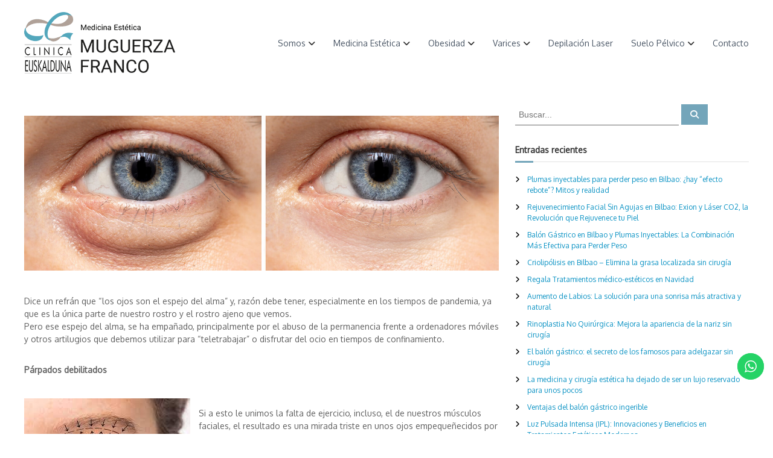

--- FILE ---
content_type: text/html; charset=UTF-8
request_url: https://muguerza-franco.com/blog/blefaroplastia-cirugia-parpados
body_size: 22711
content:
<!DOCTYPE html>
<html lang="es">
<head>
<meta charset="UTF-8">
<meta name="viewport" content="width=device-width, initial-scale=1">
<link rel="profile" href="https://gmpg.org/xfn/11">

<meta name='robots' content='index, follow, max-image-preview:large, max-snippet:-1, max-video-preview:-1' />
<script id="cookie-law-info-gcm-var-js">
var _ckyGcm = {"status":true,"default_settings":[{"analytics":"denied","advertisement":"denied","functional":"denied","necessary":"granted","ad_user_data":"denied","ad_personalization":"denied","regions":"All"}],"wait_for_update":2000,"url_passthrough":false,"ads_data_redaction":false}</script>
<script id="cookie-law-info-gcm-js" type="text/javascript" src="https://muguerza-franco.com/wp-content/plugins/cookie-law-info/lite/frontend/js/gcm.min.js"></script> <script id="cookieyes" type="text/javascript" src="https://cdn-cookieyes.com/client_data/b6d4003e1ea57e6ddf35aa70/script.js"></script>
<!-- Google Tag Manager for WordPress by gtm4wp.com -->
<script data-cfasync="false" data-pagespeed-no-defer>
	var gtm4wp_datalayer_name = "dataLayer";
	var dataLayer = dataLayer || [];
</script>
<!-- End Google Tag Manager for WordPress by gtm4wp.com -->
	<!-- This site is optimized with the Yoast SEO plugin v26.6 - https://yoast.com/wordpress/plugins/seo/ -->
	<title>Blefaroplastia: la cirugía de párpados - Clínica Euskalduna Estética</title>
	<meta name="description" content="La blefaroplastia es la cirugía que corrige tanto bolsa como párpado superior caído. Ayuda a abrir y la mirada." />
	<link rel="canonical" href="https://muguerza-franco.com/blog/blefaroplastia-cirugia-parpados" />
	<meta property="og:locale" content="es_ES" />
	<meta property="og:type" content="article" />
	<meta property="og:title" content="Blefaroplastia: la cirugía de párpados - Clínica Euskalduna Estética" />
	<meta property="og:description" content="La blefaroplastia es la cirugía que corrige tanto bolsa como párpado superior caído. Ayuda a abrir y la mirada." />
	<meta property="og:url" content="https://muguerza-franco.com/blog/blefaroplastia-cirugia-parpados" />
	<meta property="og:site_name" content="Muguerza-Franco Medicina y Cirugía Estética" />
	<meta property="article:publisher" content="https://www.facebook.com/ClinicaEuskaldunaEstetica/" />
	<meta property="article:published_time" content="2021-04-30T08:49:00+00:00" />
	<meta property="article:modified_time" content="2021-05-31T16:24:22+00:00" />
	<meta property="og:image" content="https://muguerza-franco.com/wp-content/uploads/2020/05/blefaloplastia-ojos-antes-despues.jpg" />
	<meta property="og:image:width" content="1568" />
	<meta property="og:image:height" content="512" />
	<meta property="og:image:type" content="image/jpeg" />
	<meta name="author" content="Muguerza-Franco" />
	<meta name="twitter:card" content="summary_large_image" />
	<meta name="twitter:label1" content="Escrito por" />
	<meta name="twitter:data1" content="Muguerza-Franco" />
	<meta name="twitter:label2" content="Tiempo de lectura" />
	<meta name="twitter:data2" content="3 minutos" />
	<!-- / Yoast SEO plugin. -->


<link rel='dns-prefetch' href='//player.vimeo.com' />
<link rel='dns-prefetch' href='//www.googletagmanager.com' />
<link rel="alternate" type="application/rss+xml" title="Muguerza-Franco Medicina y Cirugía Estética &raquo; Feed" href="https://muguerza-franco.com/feed" />
<link rel="alternate" type="application/rss+xml" title="Muguerza-Franco Medicina y Cirugía Estética &raquo; Feed de los comentarios" href="https://muguerza-franco.com/comments/feed" />
<link rel="alternate" title="oEmbed (JSON)" type="application/json+oembed" href="https://muguerza-franco.com/wp-json/oembed/1.0/embed?url=https%3A%2F%2Fmuguerza-franco.com%2Fblog%2Fblefaroplastia-cirugia-parpados" />
<link rel="alternate" title="oEmbed (XML)" type="text/xml+oembed" href="https://muguerza-franco.com/wp-json/oembed/1.0/embed?url=https%3A%2F%2Fmuguerza-franco.com%2Fblog%2Fblefaroplastia-cirugia-parpados&#038;format=xml" />
<style id='wp-img-auto-sizes-contain-inline-css' type='text/css'>
img:is([sizes=auto i],[sizes^="auto," i]){contain-intrinsic-size:3000px 1500px}
/*# sourceURL=wp-img-auto-sizes-contain-inline-css */
</style>
<link rel='stylesheet' id='formidable-css' href='https://muguerza-franco.com/wp-content/plugins/formidable/css/formidableforms.css?ver=1231836' type='text/css' media='all' />
<link rel='stylesheet' id='ht_ctc_main_css-css' href='https://muguerza-franco.com/wp-content/plugins/click-to-chat-for-whatsapp/new/inc/assets/css/main.css?ver=4.35' type='text/css' media='all' />
<style id='wp-emoji-styles-inline-css' type='text/css'>

	img.wp-smiley, img.emoji {
		display: inline !important;
		border: none !important;
		box-shadow: none !important;
		height: 1em !important;
		width: 1em !important;
		margin: 0 0.07em !important;
		vertical-align: -0.1em !important;
		background: none !important;
		padding: 0 !important;
	}
/*# sourceURL=wp-emoji-styles-inline-css */
</style>
<style id='wp-block-library-inline-css' type='text/css'>
:root{--wp-block-synced-color:#7a00df;--wp-block-synced-color--rgb:122,0,223;--wp-bound-block-color:var(--wp-block-synced-color);--wp-editor-canvas-background:#ddd;--wp-admin-theme-color:#007cba;--wp-admin-theme-color--rgb:0,124,186;--wp-admin-theme-color-darker-10:#006ba1;--wp-admin-theme-color-darker-10--rgb:0,107,160.5;--wp-admin-theme-color-darker-20:#005a87;--wp-admin-theme-color-darker-20--rgb:0,90,135;--wp-admin-border-width-focus:2px}@media (min-resolution:192dpi){:root{--wp-admin-border-width-focus:1.5px}}.wp-element-button{cursor:pointer}:root .has-very-light-gray-background-color{background-color:#eee}:root .has-very-dark-gray-background-color{background-color:#313131}:root .has-very-light-gray-color{color:#eee}:root .has-very-dark-gray-color{color:#313131}:root .has-vivid-green-cyan-to-vivid-cyan-blue-gradient-background{background:linear-gradient(135deg,#00d084,#0693e3)}:root .has-purple-crush-gradient-background{background:linear-gradient(135deg,#34e2e4,#4721fb 50%,#ab1dfe)}:root .has-hazy-dawn-gradient-background{background:linear-gradient(135deg,#faaca8,#dad0ec)}:root .has-subdued-olive-gradient-background{background:linear-gradient(135deg,#fafae1,#67a671)}:root .has-atomic-cream-gradient-background{background:linear-gradient(135deg,#fdd79a,#004a59)}:root .has-nightshade-gradient-background{background:linear-gradient(135deg,#330968,#31cdcf)}:root .has-midnight-gradient-background{background:linear-gradient(135deg,#020381,#2874fc)}:root{--wp--preset--font-size--normal:16px;--wp--preset--font-size--huge:42px}.has-regular-font-size{font-size:1em}.has-larger-font-size{font-size:2.625em}.has-normal-font-size{font-size:var(--wp--preset--font-size--normal)}.has-huge-font-size{font-size:var(--wp--preset--font-size--huge)}.has-text-align-center{text-align:center}.has-text-align-left{text-align:left}.has-text-align-right{text-align:right}.has-fit-text{white-space:nowrap!important}#end-resizable-editor-section{display:none}.aligncenter{clear:both}.items-justified-left{justify-content:flex-start}.items-justified-center{justify-content:center}.items-justified-right{justify-content:flex-end}.items-justified-space-between{justify-content:space-between}.screen-reader-text{border:0;clip-path:inset(50%);height:1px;margin:-1px;overflow:hidden;padding:0;position:absolute;width:1px;word-wrap:normal!important}.screen-reader-text:focus{background-color:#ddd;clip-path:none;color:#444;display:block;font-size:1em;height:auto;left:5px;line-height:normal;padding:15px 23px 14px;text-decoration:none;top:5px;width:auto;z-index:100000}html :where(.has-border-color){border-style:solid}html :where([style*=border-top-color]){border-top-style:solid}html :where([style*=border-right-color]){border-right-style:solid}html :where([style*=border-bottom-color]){border-bottom-style:solid}html :where([style*=border-left-color]){border-left-style:solid}html :where([style*=border-width]){border-style:solid}html :where([style*=border-top-width]){border-top-style:solid}html :where([style*=border-right-width]){border-right-style:solid}html :where([style*=border-bottom-width]){border-bottom-style:solid}html :where([style*=border-left-width]){border-left-style:solid}html :where(img[class*=wp-image-]){height:auto;max-width:100%}:where(figure){margin:0 0 1em}html :where(.is-position-sticky){--wp-admin--admin-bar--position-offset:var(--wp-admin--admin-bar--height,0px)}@media screen and (max-width:600px){html :where(.is-position-sticky){--wp-admin--admin-bar--position-offset:0px}}

/*# sourceURL=wp-block-library-inline-css */
</style><style id='wp-block-heading-inline-css' type='text/css'>
h1:where(.wp-block-heading).has-background,h2:where(.wp-block-heading).has-background,h3:where(.wp-block-heading).has-background,h4:where(.wp-block-heading).has-background,h5:where(.wp-block-heading).has-background,h6:where(.wp-block-heading).has-background{padding:1.25em 2.375em}h1.has-text-align-left[style*=writing-mode]:where([style*=vertical-lr]),h1.has-text-align-right[style*=writing-mode]:where([style*=vertical-rl]),h2.has-text-align-left[style*=writing-mode]:where([style*=vertical-lr]),h2.has-text-align-right[style*=writing-mode]:where([style*=vertical-rl]),h3.has-text-align-left[style*=writing-mode]:where([style*=vertical-lr]),h3.has-text-align-right[style*=writing-mode]:where([style*=vertical-rl]),h4.has-text-align-left[style*=writing-mode]:where([style*=vertical-lr]),h4.has-text-align-right[style*=writing-mode]:where([style*=vertical-rl]),h5.has-text-align-left[style*=writing-mode]:where([style*=vertical-lr]),h5.has-text-align-right[style*=writing-mode]:where([style*=vertical-rl]),h6.has-text-align-left[style*=writing-mode]:where([style*=vertical-lr]),h6.has-text-align-right[style*=writing-mode]:where([style*=vertical-rl]){rotate:180deg}
/*# sourceURL=https://muguerza-franco.com/wp-includes/blocks/heading/style.min.css */
</style>
<style id='wp-block-image-inline-css' type='text/css'>
.wp-block-image>a,.wp-block-image>figure>a{display:inline-block}.wp-block-image img{box-sizing:border-box;height:auto;max-width:100%;vertical-align:bottom}@media not (prefers-reduced-motion){.wp-block-image img.hide{visibility:hidden}.wp-block-image img.show{animation:show-content-image .4s}}.wp-block-image[style*=border-radius] img,.wp-block-image[style*=border-radius]>a{border-radius:inherit}.wp-block-image.has-custom-border img{box-sizing:border-box}.wp-block-image.aligncenter{text-align:center}.wp-block-image.alignfull>a,.wp-block-image.alignwide>a{width:100%}.wp-block-image.alignfull img,.wp-block-image.alignwide img{height:auto;width:100%}.wp-block-image .aligncenter,.wp-block-image .alignleft,.wp-block-image .alignright,.wp-block-image.aligncenter,.wp-block-image.alignleft,.wp-block-image.alignright{display:table}.wp-block-image .aligncenter>figcaption,.wp-block-image .alignleft>figcaption,.wp-block-image .alignright>figcaption,.wp-block-image.aligncenter>figcaption,.wp-block-image.alignleft>figcaption,.wp-block-image.alignright>figcaption{caption-side:bottom;display:table-caption}.wp-block-image .alignleft{float:left;margin:.5em 1em .5em 0}.wp-block-image .alignright{float:right;margin:.5em 0 .5em 1em}.wp-block-image .aligncenter{margin-left:auto;margin-right:auto}.wp-block-image :where(figcaption){margin-bottom:1em;margin-top:.5em}.wp-block-image.is-style-circle-mask img{border-radius:9999px}@supports ((-webkit-mask-image:none) or (mask-image:none)) or (-webkit-mask-image:none){.wp-block-image.is-style-circle-mask img{border-radius:0;-webkit-mask-image:url('data:image/svg+xml;utf8,<svg viewBox="0 0 100 100" xmlns="http://www.w3.org/2000/svg"><circle cx="50" cy="50" r="50"/></svg>');mask-image:url('data:image/svg+xml;utf8,<svg viewBox="0 0 100 100" xmlns="http://www.w3.org/2000/svg"><circle cx="50" cy="50" r="50"/></svg>');mask-mode:alpha;-webkit-mask-position:center;mask-position:center;-webkit-mask-repeat:no-repeat;mask-repeat:no-repeat;-webkit-mask-size:contain;mask-size:contain}}:root :where(.wp-block-image.is-style-rounded img,.wp-block-image .is-style-rounded img){border-radius:9999px}.wp-block-image figure{margin:0}.wp-lightbox-container{display:flex;flex-direction:column;position:relative}.wp-lightbox-container img{cursor:zoom-in}.wp-lightbox-container img:hover+button{opacity:1}.wp-lightbox-container button{align-items:center;backdrop-filter:blur(16px) saturate(180%);background-color:#5a5a5a40;border:none;border-radius:4px;cursor:zoom-in;display:flex;height:20px;justify-content:center;opacity:0;padding:0;position:absolute;right:16px;text-align:center;top:16px;width:20px;z-index:100}@media not (prefers-reduced-motion){.wp-lightbox-container button{transition:opacity .2s ease}}.wp-lightbox-container button:focus-visible{outline:3px auto #5a5a5a40;outline:3px auto -webkit-focus-ring-color;outline-offset:3px}.wp-lightbox-container button:hover{cursor:pointer;opacity:1}.wp-lightbox-container button:focus{opacity:1}.wp-lightbox-container button:focus,.wp-lightbox-container button:hover,.wp-lightbox-container button:not(:hover):not(:active):not(.has-background){background-color:#5a5a5a40;border:none}.wp-lightbox-overlay{box-sizing:border-box;cursor:zoom-out;height:100vh;left:0;overflow:hidden;position:fixed;top:0;visibility:hidden;width:100%;z-index:100000}.wp-lightbox-overlay .close-button{align-items:center;cursor:pointer;display:flex;justify-content:center;min-height:40px;min-width:40px;padding:0;position:absolute;right:calc(env(safe-area-inset-right) + 16px);top:calc(env(safe-area-inset-top) + 16px);z-index:5000000}.wp-lightbox-overlay .close-button:focus,.wp-lightbox-overlay .close-button:hover,.wp-lightbox-overlay .close-button:not(:hover):not(:active):not(.has-background){background:none;border:none}.wp-lightbox-overlay .lightbox-image-container{height:var(--wp--lightbox-container-height);left:50%;overflow:hidden;position:absolute;top:50%;transform:translate(-50%,-50%);transform-origin:top left;width:var(--wp--lightbox-container-width);z-index:9999999999}.wp-lightbox-overlay .wp-block-image{align-items:center;box-sizing:border-box;display:flex;height:100%;justify-content:center;margin:0;position:relative;transform-origin:0 0;width:100%;z-index:3000000}.wp-lightbox-overlay .wp-block-image img{height:var(--wp--lightbox-image-height);min-height:var(--wp--lightbox-image-height);min-width:var(--wp--lightbox-image-width);width:var(--wp--lightbox-image-width)}.wp-lightbox-overlay .wp-block-image figcaption{display:none}.wp-lightbox-overlay button{background:none;border:none}.wp-lightbox-overlay .scrim{background-color:#fff;height:100%;opacity:.9;position:absolute;width:100%;z-index:2000000}.wp-lightbox-overlay.active{visibility:visible}@media not (prefers-reduced-motion){.wp-lightbox-overlay.active{animation:turn-on-visibility .25s both}.wp-lightbox-overlay.active img{animation:turn-on-visibility .35s both}.wp-lightbox-overlay.show-closing-animation:not(.active){animation:turn-off-visibility .35s both}.wp-lightbox-overlay.show-closing-animation:not(.active) img{animation:turn-off-visibility .25s both}.wp-lightbox-overlay.zoom.active{animation:none;opacity:1;visibility:visible}.wp-lightbox-overlay.zoom.active .lightbox-image-container{animation:lightbox-zoom-in .4s}.wp-lightbox-overlay.zoom.active .lightbox-image-container img{animation:none}.wp-lightbox-overlay.zoom.active .scrim{animation:turn-on-visibility .4s forwards}.wp-lightbox-overlay.zoom.show-closing-animation:not(.active){animation:none}.wp-lightbox-overlay.zoom.show-closing-animation:not(.active) .lightbox-image-container{animation:lightbox-zoom-out .4s}.wp-lightbox-overlay.zoom.show-closing-animation:not(.active) .lightbox-image-container img{animation:none}.wp-lightbox-overlay.zoom.show-closing-animation:not(.active) .scrim{animation:turn-off-visibility .4s forwards}}@keyframes show-content-image{0%{visibility:hidden}99%{visibility:hidden}to{visibility:visible}}@keyframes turn-on-visibility{0%{opacity:0}to{opacity:1}}@keyframes turn-off-visibility{0%{opacity:1;visibility:visible}99%{opacity:0;visibility:visible}to{opacity:0;visibility:hidden}}@keyframes lightbox-zoom-in{0%{transform:translate(calc((-100vw + var(--wp--lightbox-scrollbar-width))/2 + var(--wp--lightbox-initial-left-position)),calc(-50vh + var(--wp--lightbox-initial-top-position))) scale(var(--wp--lightbox-scale))}to{transform:translate(-50%,-50%) scale(1)}}@keyframes lightbox-zoom-out{0%{transform:translate(-50%,-50%) scale(1);visibility:visible}99%{visibility:visible}to{transform:translate(calc((-100vw + var(--wp--lightbox-scrollbar-width))/2 + var(--wp--lightbox-initial-left-position)),calc(-50vh + var(--wp--lightbox-initial-top-position))) scale(var(--wp--lightbox-scale));visibility:hidden}}
/*# sourceURL=https://muguerza-franco.com/wp-includes/blocks/image/style.min.css */
</style>
<style id='wp-block-image-theme-inline-css' type='text/css'>
:root :where(.wp-block-image figcaption){color:#555;font-size:13px;text-align:center}.is-dark-theme :root :where(.wp-block-image figcaption){color:#ffffffa6}.wp-block-image{margin:0 0 1em}
/*# sourceURL=https://muguerza-franco.com/wp-includes/blocks/image/theme.min.css */
</style>
<style id='wp-block-paragraph-inline-css' type='text/css'>
.is-small-text{font-size:.875em}.is-regular-text{font-size:1em}.is-large-text{font-size:2.25em}.is-larger-text{font-size:3em}.has-drop-cap:not(:focus):first-letter{float:left;font-size:8.4em;font-style:normal;font-weight:100;line-height:.68;margin:.05em .1em 0 0;text-transform:uppercase}body.rtl .has-drop-cap:not(:focus):first-letter{float:none;margin-left:.1em}p.has-drop-cap.has-background{overflow:hidden}:root :where(p.has-background){padding:1.25em 2.375em}:where(p.has-text-color:not(.has-link-color)) a{color:inherit}p.has-text-align-left[style*="writing-mode:vertical-lr"],p.has-text-align-right[style*="writing-mode:vertical-rl"]{rotate:180deg}
/*# sourceURL=https://muguerza-franco.com/wp-includes/blocks/paragraph/style.min.css */
</style>
<style id='global-styles-inline-css' type='text/css'>
:root{--wp--preset--aspect-ratio--square: 1;--wp--preset--aspect-ratio--4-3: 4/3;--wp--preset--aspect-ratio--3-4: 3/4;--wp--preset--aspect-ratio--3-2: 3/2;--wp--preset--aspect-ratio--2-3: 2/3;--wp--preset--aspect-ratio--16-9: 16/9;--wp--preset--aspect-ratio--9-16: 9/16;--wp--preset--color--black: #000000;--wp--preset--color--cyan-bluish-gray: #abb8c3;--wp--preset--color--white: #ffffff;--wp--preset--color--pale-pink: #f78da7;--wp--preset--color--vivid-red: #cf2e2e;--wp--preset--color--luminous-vivid-orange: #ff6900;--wp--preset--color--luminous-vivid-amber: #fcb900;--wp--preset--color--light-green-cyan: #7bdcb5;--wp--preset--color--vivid-green-cyan: #00d084;--wp--preset--color--pale-cyan-blue: #8ed1fc;--wp--preset--color--vivid-cyan-blue: #0693e3;--wp--preset--color--vivid-purple: #9b51e0;--wp--preset--gradient--vivid-cyan-blue-to-vivid-purple: linear-gradient(135deg,rgb(6,147,227) 0%,rgb(155,81,224) 100%);--wp--preset--gradient--light-green-cyan-to-vivid-green-cyan: linear-gradient(135deg,rgb(122,220,180) 0%,rgb(0,208,130) 100%);--wp--preset--gradient--luminous-vivid-amber-to-luminous-vivid-orange: linear-gradient(135deg,rgb(252,185,0) 0%,rgb(255,105,0) 100%);--wp--preset--gradient--luminous-vivid-orange-to-vivid-red: linear-gradient(135deg,rgb(255,105,0) 0%,rgb(207,46,46) 100%);--wp--preset--gradient--very-light-gray-to-cyan-bluish-gray: linear-gradient(135deg,rgb(238,238,238) 0%,rgb(169,184,195) 100%);--wp--preset--gradient--cool-to-warm-spectrum: linear-gradient(135deg,rgb(74,234,220) 0%,rgb(151,120,209) 20%,rgb(207,42,186) 40%,rgb(238,44,130) 60%,rgb(251,105,98) 80%,rgb(254,248,76) 100%);--wp--preset--gradient--blush-light-purple: linear-gradient(135deg,rgb(255,206,236) 0%,rgb(152,150,240) 100%);--wp--preset--gradient--blush-bordeaux: linear-gradient(135deg,rgb(254,205,165) 0%,rgb(254,45,45) 50%,rgb(107,0,62) 100%);--wp--preset--gradient--luminous-dusk: linear-gradient(135deg,rgb(255,203,112) 0%,rgb(199,81,192) 50%,rgb(65,88,208) 100%);--wp--preset--gradient--pale-ocean: linear-gradient(135deg,rgb(255,245,203) 0%,rgb(182,227,212) 50%,rgb(51,167,181) 100%);--wp--preset--gradient--electric-grass: linear-gradient(135deg,rgb(202,248,128) 0%,rgb(113,206,126) 100%);--wp--preset--gradient--midnight: linear-gradient(135deg,rgb(2,3,129) 0%,rgb(40,116,252) 100%);--wp--preset--font-size--small: 13px;--wp--preset--font-size--medium: 20px;--wp--preset--font-size--large: 36px;--wp--preset--font-size--x-large: 42px;--wp--preset--spacing--20: 0.44rem;--wp--preset--spacing--30: 0.67rem;--wp--preset--spacing--40: 1rem;--wp--preset--spacing--50: 1.5rem;--wp--preset--spacing--60: 2.25rem;--wp--preset--spacing--70: 3.38rem;--wp--preset--spacing--80: 5.06rem;--wp--preset--shadow--natural: 6px 6px 9px rgba(0, 0, 0, 0.2);--wp--preset--shadow--deep: 12px 12px 50px rgba(0, 0, 0, 0.4);--wp--preset--shadow--sharp: 6px 6px 0px rgba(0, 0, 0, 0.2);--wp--preset--shadow--outlined: 6px 6px 0px -3px rgb(255, 255, 255), 6px 6px rgb(0, 0, 0);--wp--preset--shadow--crisp: 6px 6px 0px rgb(0, 0, 0);}:where(.is-layout-flex){gap: 0.5em;}:where(.is-layout-grid){gap: 0.5em;}body .is-layout-flex{display: flex;}.is-layout-flex{flex-wrap: wrap;align-items: center;}.is-layout-flex > :is(*, div){margin: 0;}body .is-layout-grid{display: grid;}.is-layout-grid > :is(*, div){margin: 0;}:where(.wp-block-columns.is-layout-flex){gap: 2em;}:where(.wp-block-columns.is-layout-grid){gap: 2em;}:where(.wp-block-post-template.is-layout-flex){gap: 1.25em;}:where(.wp-block-post-template.is-layout-grid){gap: 1.25em;}.has-black-color{color: var(--wp--preset--color--black) !important;}.has-cyan-bluish-gray-color{color: var(--wp--preset--color--cyan-bluish-gray) !important;}.has-white-color{color: var(--wp--preset--color--white) !important;}.has-pale-pink-color{color: var(--wp--preset--color--pale-pink) !important;}.has-vivid-red-color{color: var(--wp--preset--color--vivid-red) !important;}.has-luminous-vivid-orange-color{color: var(--wp--preset--color--luminous-vivid-orange) !important;}.has-luminous-vivid-amber-color{color: var(--wp--preset--color--luminous-vivid-amber) !important;}.has-light-green-cyan-color{color: var(--wp--preset--color--light-green-cyan) !important;}.has-vivid-green-cyan-color{color: var(--wp--preset--color--vivid-green-cyan) !important;}.has-pale-cyan-blue-color{color: var(--wp--preset--color--pale-cyan-blue) !important;}.has-vivid-cyan-blue-color{color: var(--wp--preset--color--vivid-cyan-blue) !important;}.has-vivid-purple-color{color: var(--wp--preset--color--vivid-purple) !important;}.has-black-background-color{background-color: var(--wp--preset--color--black) !important;}.has-cyan-bluish-gray-background-color{background-color: var(--wp--preset--color--cyan-bluish-gray) !important;}.has-white-background-color{background-color: var(--wp--preset--color--white) !important;}.has-pale-pink-background-color{background-color: var(--wp--preset--color--pale-pink) !important;}.has-vivid-red-background-color{background-color: var(--wp--preset--color--vivid-red) !important;}.has-luminous-vivid-orange-background-color{background-color: var(--wp--preset--color--luminous-vivid-orange) !important;}.has-luminous-vivid-amber-background-color{background-color: var(--wp--preset--color--luminous-vivid-amber) !important;}.has-light-green-cyan-background-color{background-color: var(--wp--preset--color--light-green-cyan) !important;}.has-vivid-green-cyan-background-color{background-color: var(--wp--preset--color--vivid-green-cyan) !important;}.has-pale-cyan-blue-background-color{background-color: var(--wp--preset--color--pale-cyan-blue) !important;}.has-vivid-cyan-blue-background-color{background-color: var(--wp--preset--color--vivid-cyan-blue) !important;}.has-vivid-purple-background-color{background-color: var(--wp--preset--color--vivid-purple) !important;}.has-black-border-color{border-color: var(--wp--preset--color--black) !important;}.has-cyan-bluish-gray-border-color{border-color: var(--wp--preset--color--cyan-bluish-gray) !important;}.has-white-border-color{border-color: var(--wp--preset--color--white) !important;}.has-pale-pink-border-color{border-color: var(--wp--preset--color--pale-pink) !important;}.has-vivid-red-border-color{border-color: var(--wp--preset--color--vivid-red) !important;}.has-luminous-vivid-orange-border-color{border-color: var(--wp--preset--color--luminous-vivid-orange) !important;}.has-luminous-vivid-amber-border-color{border-color: var(--wp--preset--color--luminous-vivid-amber) !important;}.has-light-green-cyan-border-color{border-color: var(--wp--preset--color--light-green-cyan) !important;}.has-vivid-green-cyan-border-color{border-color: var(--wp--preset--color--vivid-green-cyan) !important;}.has-pale-cyan-blue-border-color{border-color: var(--wp--preset--color--pale-cyan-blue) !important;}.has-vivid-cyan-blue-border-color{border-color: var(--wp--preset--color--vivid-cyan-blue) !important;}.has-vivid-purple-border-color{border-color: var(--wp--preset--color--vivid-purple) !important;}.has-vivid-cyan-blue-to-vivid-purple-gradient-background{background: var(--wp--preset--gradient--vivid-cyan-blue-to-vivid-purple) !important;}.has-light-green-cyan-to-vivid-green-cyan-gradient-background{background: var(--wp--preset--gradient--light-green-cyan-to-vivid-green-cyan) !important;}.has-luminous-vivid-amber-to-luminous-vivid-orange-gradient-background{background: var(--wp--preset--gradient--luminous-vivid-amber-to-luminous-vivid-orange) !important;}.has-luminous-vivid-orange-to-vivid-red-gradient-background{background: var(--wp--preset--gradient--luminous-vivid-orange-to-vivid-red) !important;}.has-very-light-gray-to-cyan-bluish-gray-gradient-background{background: var(--wp--preset--gradient--very-light-gray-to-cyan-bluish-gray) !important;}.has-cool-to-warm-spectrum-gradient-background{background: var(--wp--preset--gradient--cool-to-warm-spectrum) !important;}.has-blush-light-purple-gradient-background{background: var(--wp--preset--gradient--blush-light-purple) !important;}.has-blush-bordeaux-gradient-background{background: var(--wp--preset--gradient--blush-bordeaux) !important;}.has-luminous-dusk-gradient-background{background: var(--wp--preset--gradient--luminous-dusk) !important;}.has-pale-ocean-gradient-background{background: var(--wp--preset--gradient--pale-ocean) !important;}.has-electric-grass-gradient-background{background: var(--wp--preset--gradient--electric-grass) !important;}.has-midnight-gradient-background{background: var(--wp--preset--gradient--midnight) !important;}.has-small-font-size{font-size: var(--wp--preset--font-size--small) !important;}.has-medium-font-size{font-size: var(--wp--preset--font-size--medium) !important;}.has-large-font-size{font-size: var(--wp--preset--font-size--large) !important;}.has-x-large-font-size{font-size: var(--wp--preset--font-size--x-large) !important;}
/*# sourceURL=global-styles-inline-css */
</style>

<style id='classic-theme-styles-inline-css' type='text/css'>
/*! This file is auto-generated */
.wp-block-button__link{color:#fff;background-color:#32373c;border-radius:9999px;box-shadow:none;text-decoration:none;padding:calc(.667em + 2px) calc(1.333em + 2px);font-size:1.125em}.wp-block-file__button{background:#32373c;color:#fff;text-decoration:none}
/*# sourceURL=/wp-includes/css/classic-themes.min.css */
</style>
<link rel='stylesheet' id='cvw-pb-animation-styles-css' href='https://muguerza-franco.com/wp-content/plugins/cvw-pb-animation/aos.css?ver=6.9' type='text/css' media='all' />
<link rel='stylesheet' id='bwg_fonts-css' href='https://muguerza-franco.com/wp-content/plugins/photo-gallery/css/bwg-fonts/fonts.css?ver=0.0.1' type='text/css' media='all' />
<link rel='stylesheet' id='sumoselect-css' href='https://muguerza-franco.com/wp-content/plugins/photo-gallery/css/sumoselect.min.css?ver=3.4.6' type='text/css' media='all' />
<link rel='stylesheet' id='mCustomScrollbar-css' href='https://muguerza-franco.com/wp-content/plugins/photo-gallery/css/jquery.mCustomScrollbar.min.css?ver=3.1.5' type='text/css' media='all' />
<link rel='stylesheet' id='bwg_googlefonts-css' href='https://fonts.googleapis.com/css?family=Ubuntu&#038;subset=greek,latin,greek-ext,vietnamese,cyrillic-ext,latin-ext,cyrillic' type='text/css' media='all' />
<link rel='stylesheet' id='bwg_frontend-css' href='https://muguerza-franco.com/wp-content/plugins/photo-gallery/css/styles.min.css?ver=1.8.35' type='text/css' media='all' />
<link rel='stylesheet' id='font-awesome-4-css' href='https://muguerza-franco.com/wp-content/themes/flash/css/v4-shims.min.css?ver=4.7.0' type='text/css' media='all' />
<link rel='stylesheet' id='font-awesome-all-css' href='https://muguerza-franco.com/wp-content/themes/flash/css/all.min.css?ver=6.7.2' type='text/css' media='all' />
<link rel='stylesheet' id='font-awesome-solid-css' href='https://muguerza-franco.com/wp-content/themes/flash/css/solid.min.css?ver=6.7.2' type='text/css' media='all' />
<link rel='stylesheet' id='font-awesome-regular-css' href='https://muguerza-franco.com/wp-content/themes/flash/css/regular.min.css?ver=6.7.2' type='text/css' media='all' />
<link rel='stylesheet' id='font-awesome-brands-css' href='https://muguerza-franco.com/wp-content/themes/flash/css/brands.min.css?ver=6.7.2' type='text/css' media='all' />
<link rel='stylesheet' id='flash-style-css' href='https://muguerza-franco.com/wp-content/themes/flash/style.css?ver=6.9' type='text/css' media='all' />
<style id='flash-style-inline-css' type='text/css'>

	/* Custom Link Color */
	#site-navigation ul li:hover > a, #site-navigation ul li.current-menu-item > a, #site-navigation ul li.current_page_item > a, #site-navigation ul li.current_page_ancestor > a, #site-navigation ul li.current-menu-ancestor > a,#site-navigation ul.sub-menu li:hover > a,#site-navigation ul li ul.sub-menu li.menu-item-has-children ul li:hover > a,#site-navigation ul li ul.sub-menu li.menu-item-has-children:hover > .menu-item,body.transparent #masthead .header-bottom #site-navigation ul li:hover > .menu-item,body.transparent #masthead .header-bottom #site-navigation ul li:hover > a,body.transparent #masthead .header-bottom #site-navigation ul.sub-menu li:hover > a,body.transparent #masthead .header-bottom #site-navigation ul.sub-menu li.menu-item-has-children ul li:hover > a,body.transparent.header-sticky #masthead-sticky-wrapper #masthead .header-bottom #site-navigation ul.sub-menu li > a:hover,.tg-service-widget .service-title-wrap a:hover,.tg-service-widget .service-more,.feature-product-section .button-group button:hover ,.fun-facts-section .fun-facts-icon-wrap,.fun-facts-section .tg-fun-facts-widget.tg-fun-facts-layout-2 .counter-wrapper,.blog-section .tg-blog-widget-layout-2 .blog-content .read-more-container .read-more a,footer.footer-layout #top-footer .widget-title::first-letter,footer.footer-layout #top-footer .widget ul li a:hover,footer.footer-layout #bottom-footer .copyright .copyright-text a:hover,footer.footer-layout #bottom-footer .footer-menu ul li a:hover,.archive #primary .entry-content-block h2.entry-title a:hover,.blog #primary .entry-content-block h2.entry-title a:hover,#secondary .widget ul li a:hover,.woocommerce-Price-amount.amount,.team-wrapper .team-content-wrapper .team-social a:hover,.testimonial-container .testimonial-wrapper .testimonial-slide .testominial-content-wrapper .testimonial-icon,.footer-menu li a:hover,.tg-feature-product-filter-layout .button.is-checked:hover,.testimonial-container .testimonial-icon,#site-navigation ul li.menu-item-has-children:hover > .sub-toggle,.woocommerce-error::before, .woocommerce-info::before, .woocommerce-message::before,#primary .post .entry-content-block .entry-meta a:hover,#primary .post .entry-content-block .entry-meta span:hover,.entry-meta span:hover a,.post .entry-content-block .entry-footer span a:hover,#secondary .widget ul li a,#comments .comment-list article.comment-body .reply a,.tg-slider-widget .btn-wrapper a,.entry-content a, .related-posts-wrapper .entry-title a:hover,
		.related-posts-wrapper .entry-meta > span a:hover{
			color: #73a5ba;
	}

	.blog-section .tg-blog-widget-layout-1 .tg-blog-widget:hover, #scroll-up,.header-bottom .search-wrap .search-box .searchform .btn:hover,.header-bottom .cart-wrap .flash-cart-views a span,body.transparent #masthead .header-bottom #site-navigation ul li a::before,.tg-slider-widget.slider-dark .btn-wrapper a:hover, .section-title:after,.about-section .about-content-wrapper .btn-wrapper a,.tg-service-widget .service-icon-wrap,.team-wrapper .team-content-wrapper .team-designation:after,.call-to-action-section .btn-wrapper a:hover,.blog-section .tg-blog-widget-layout-1:hover,.blog-section .tg-blog-widget-layout-2 .post-image .entry-date,.blog-section .tg-blog-widget-layout-2 .blog-content .post-readmore,.pricing-table-section .tg-pricing-table-widget:hover,.pricing-table-section .tg-pricing-table-widget.tg-pricing-table-layout-2 .pricing,.pricing-table-section .tg-pricing-table-widget.tg-pricing-table-layout-2 .btn-wrapper a,footer.footer-layout #top-footer .widget_tag_cloud .tagcloud a:hover,#secondary .widget-title:after, #secondary .searchform .btn:hover,#primary .searchform .btn:hover,  #respond #commentform .form-submit input,.woocommerce span.onsale, .woocommerce ul.products li.product .onsale,.woocommerce ul.products li.product .button,.woocommerce #respond input#submit.alt,.woocommerce a.button.alt,.woocommerce button.button.alt,.woocommerce input.button.alt,.added_to_cart.wc-forward,.testimonial-container .swiper-pagination.testimonial-pager .swiper-pagination-bullet:hover, .testimonial-container .swiper-pagination.testimonial-pager .swiper-pagination-bullet.swiper-pagination-bullet-active,.header-bottom .searchform .btn,.navigation .nav-links a:hover, .bttn:hover, button, input[type="button"]:hover, input[type="reset"]:hover, input[type="submit"]:hover,.tg-slider-widget .btn-wrapper a:hover  {
		background-color: #73a5ba;
	}
	.feature-product-section .tg-feature-product-layout-2 .tg-container .tg-column-wrapper .tg-feature-product-widget .featured-image-desc, .tg-team-widget.tg-team-layout-3 .team-wrapper .team-img .team-social {
		background-color: rgba( 115, 165, 186, 0.8);
	}
	#respond #commentform .form-submit input:hover{
	background-color: #5f91a6;
	}

	.tg-slider-widget.slider-dark .btn-wrapper a:hover,.call-to-action-section .btn-wrapper a:hover,footer.footer-layout #top-footer .widget_tag_cloud .tagcloud a:hover,.woocommerce-error, .woocommerce-info, .woocommerce-message,#comments .comment-list article.comment-body .reply a::before,.tg-slider-widget .btn-wrapper a, .tg-slider-widget .btn-wrapper a:hover {
		border-color: #73a5ba;
	}
	body.transparent.header-sticky #masthead-sticky-wrapper.is-sticky #site-navigation ul li.current-flash-item a, #site-navigation ul li.current-flash-item a, body.transparent.header-sticky #masthead-sticky-wrapper #site-navigation ul li:hover > a,body.transparent #site-navigation ul li:hover .sub-toggle{
			color: #73a5ba;
		}

	.tg-service-widget .service-icon-wrap:after{
			border-top-color: #73a5ba;
		}
	body.transparent.header-sticky #masthead-sticky-wrapper .search-wrap .search-icon:hover, body.transparent .search-wrap .search-icon:hover, .header-bottom .search-wrap .search-icon:hover {
	  border-color: #73a5ba;
	}
	body.transparent.header-sticky #masthead-sticky-wrapper .search-wrap .search-icon:hover, body.transparent #masthead .header-bottom .search-wrap .search-icon:hover, .header-bottom .search-wrap .search-icon:hover,.breadcrumb-trail.breadcrumbs .trail-items li:first-child span:hover,.breadcrumb-trail.breadcrumbs .trail-items li span:hover a {
	  color: #73a5ba;
	}
	.woocommerce ul.products li.product .button:hover, .woocommerce #respond input#submit.alt:hover, .woocommerce a.button.alt:hover, .woocommerce button.button.alt:hover, .woocommerce input.button.alt:hover,.added_to_cart.wc-forward:hover{
		background-color: #5f91a6;
	}
	#preloader-background span {
		background-color: #5f91a6;
	}
	#preloader-background span {
		--primary-color : #5f91a6;
	}
	.feature-product-section .tg-feature-product-widget .featured-image-desc::before,.blog-section .row:nth-child(odd) .tg-blog-widget:hover .post-image::before{
			border-right-color: #73a5ba;
		}
	.feature-product-section .tg-feature-product-widget .featured-image-desc::before,.blog-section .row:nth-child(odd) .tg-blog-widget:hover .post-image::before,footer.footer-layout #top-footer .widget-title,.blog-section .row:nth-child(2n) .tg-blog-widget:hover .post-image::before{
		border-left-color: #73a5ba;
	}
	.blog-section .tg-blog-widget-layout-2 .entry-title a:hover,
	.blog-section .tg-blog-widget-layout-2 .tg-blog-widget:hover .blog-content .entry-title a:hover,
	.tg-blog-widget-layout-2 .read-more-container .entry-author:hover a,
	.tg-blog-widget-layout-2 .read-more-container .entry-author:hover,
	.blog-section .tg-blog-widget-layout-2 .read-more-container .read-more:hover a{
			color: #5f91a6;
		}

	.tg-service-widget .service-more:hover{
		color: #5f91a6;
	}

	@media(max-width: 980px){
		#site-navigation ul li.menu-item-has-children span.sub-toggle {
			background-color: #73a5ba;
		}
	}

		@media screen and (min-width: 56.875em) {
			.main-navigation li:hover > a,
			.main-navigation li.focus > a {
				color: #73a5ba;
			}
		}
	

		/* Site Title */
		.site-branding {
			margin: 0 auto 0 0;
		}

		.site-branding .site-title,
		.site-description {
			clip: rect(1px, 1px, 1px, 1px);
			position: absolute !important;
			height: 1px;
			width: 1px;
			overflow: hidden;
		}
		.logo .logo-text{
			padding: 0;
		}
		
/*# sourceURL=flash-style-inline-css */
</style>
<link rel='stylesheet' id='responsive-css' href='https://muguerza-franco.com/wp-content/themes/flash/css/responsive.min.css?ver=6.9' type='text/css' media='' />
<!--n2css--><!--n2js--><script type="text/javascript" src="https://muguerza-franco.com/wp-includes/js/jquery/jquery.min.js?ver=3.7.1" id="jquery-core-js"></script>
<script type="text/javascript" src="https://muguerza-franco.com/wp-includes/js/jquery/jquery-migrate.min.js?ver=3.4.1" id="jquery-migrate-js"></script>
<script type="text/javascript" src="https://muguerza-franco.com/wp-content/plugins/photo-gallery/js/jquery.sumoselect.min.js?ver=3.4.6" id="sumoselect-js"></script>
<script type="text/javascript" src="https://muguerza-franco.com/wp-content/plugins/photo-gallery/js/tocca.min.js?ver=2.0.9" id="bwg_mobile-js"></script>
<script type="text/javascript" src="https://muguerza-franco.com/wp-content/plugins/photo-gallery/js/jquery.mCustomScrollbar.concat.min.js?ver=3.1.5" id="mCustomScrollbar-js"></script>
<script type="text/javascript" src="https://muguerza-franco.com/wp-content/plugins/photo-gallery/js/jquery.fullscreen.min.js?ver=0.6.0" id="jquery-fullscreen-js"></script>
<script type="text/javascript" id="bwg_frontend-js-extra">
/* <![CDATA[ */
var bwg_objectsL10n = {"bwg_field_required":"este campo es obligatorio.","bwg_mail_validation":"Esta no es una direcci\u00f3n de correo electr\u00f3nico v\u00e1lida.","bwg_search_result":"No hay im\u00e1genes que coincidan con tu b\u00fasqueda.","bwg_select_tag":"Seleccionar la etiqueta","bwg_order_by":"Ordenar por","bwg_search":"Buscar","bwg_show_ecommerce":"Mostrar el comercio electr\u00f3nico","bwg_hide_ecommerce":"Ocultar el comercio electr\u00f3nico","bwg_show_comments":"Restaurar","bwg_hide_comments":"Ocultar comentarios","bwg_restore":"Restaurar","bwg_maximize":"Maximizar","bwg_fullscreen":"Pantalla completa","bwg_exit_fullscreen":"Salir de pantalla completa","bwg_search_tag":"BUSCAR...","bwg_tag_no_match":"No se han encontrado etiquetas","bwg_all_tags_selected":"Todas las etiquetas seleccionadas","bwg_tags_selected":"etiqueta seleccionada","play":"Reproducir","pause":"Pausa","is_pro":"","bwg_play":"Reproducir","bwg_pause":"Pausa","bwg_hide_info":"Anterior informaci\u00f3n","bwg_show_info":"Mostrar info","bwg_hide_rating":"Ocultar las valoraciones","bwg_show_rating":"Mostrar la valoraci\u00f3n","ok":"Aceptar","cancel":"Cancelar","select_all":"Seleccionar todo","lazy_load":"0","lazy_loader":"https://muguerza-franco.com/wp-content/plugins/photo-gallery/images/ajax_loader.png","front_ajax":"0","bwg_tag_see_all":"Ver todas las etiquetas","bwg_tag_see_less":"Ver menos etiquetas"};
//# sourceURL=bwg_frontend-js-extra
/* ]]> */
</script>
<script type="text/javascript" src="https://muguerza-franco.com/wp-content/plugins/photo-gallery/js/scripts.min.js?ver=1.8.35" id="bwg_frontend-js"></script>

<!-- Fragmento de código de la etiqueta de Google (gtag.js) añadida por Site Kit -->
<!-- Fragmento de código de Google Analytics añadido por Site Kit -->
<script type="text/javascript" src="https://www.googletagmanager.com/gtag/js?id=G-C6QHN04Y0E" id="google_gtagjs-js" async></script>
<script type="text/javascript" id="google_gtagjs-js-after">
/* <![CDATA[ */
window.dataLayer = window.dataLayer || [];function gtag(){dataLayer.push(arguments);}
gtag("set","linker",{"domains":["muguerza-franco.com"]});
gtag("js", new Date());
gtag("set", "developer_id.dZTNiMT", true);
gtag("config", "G-C6QHN04Y0E");
//# sourceURL=google_gtagjs-js-after
/* ]]> */
</script>
<link rel="https://api.w.org/" href="https://muguerza-franco.com/wp-json/" /><link rel="alternate" title="JSON" type="application/json" href="https://muguerza-franco.com/wp-json/wp/v2/posts/1894" /><link rel="EditURI" type="application/rsd+xml" title="RSD" href="https://muguerza-franco.com/xmlrpc.php?rsd" />
<meta name="generator" content="WordPress 6.9" />
<link rel='shortlink' href='https://muguerza-franco.com/?p=1894' />
<meta name="generator" content="Site Kit by Google 1.170.0" />
<!-- Google Tag Manager for WordPress by gtm4wp.com -->
<!-- GTM Container placement set to automatic -->
<script data-cfasync="false" data-pagespeed-no-defer>
	var dataLayer_content = {"pagePostType":"post","pagePostType2":"single-post","pageCategory":["cirugia-estetica"],"pageAttributes":["blefaroplastia","cirugia","parpados"],"pagePostAuthor":"Muguerza-Franco"};
	dataLayer.push( dataLayer_content );
</script>
<script data-cfasync="false" data-pagespeed-no-defer>
(function(w,d,s,l,i){w[l]=w[l]||[];w[l].push({'gtm.start':
new Date().getTime(),event:'gtm.js'});var f=d.getElementsByTagName(s)[0],
j=d.createElement(s),dl=l!='dataLayer'?'&l='+l:'';j.async=true;j.src=
'//www.googletagmanager.com/gtm.js?id='+i+dl;f.parentNode.insertBefore(j,f);
})(window,document,'script','dataLayer','GTM-K3XXVHW');
</script>
<!-- End Google Tag Manager for WordPress by gtm4wp.com -->
<!-- Meta Pixel Code -->
<script type='text/javascript'>
!function(f,b,e,v,n,t,s){if(f.fbq)return;n=f.fbq=function(){n.callMethod?
n.callMethod.apply(n,arguments):n.queue.push(arguments)};if(!f._fbq)f._fbq=n;
n.push=n;n.loaded=!0;n.version='2.0';n.queue=[];t=b.createElement(e);t.async=!0;
t.src=v;s=b.getElementsByTagName(e)[0];s.parentNode.insertBefore(t,s)}(window,
document,'script','https://connect.facebook.net/en_US/fbevents.js');
</script>
<!-- End Meta Pixel Code -->
<script type='text/javascript'>var url = window.location.origin + '?ob=open-bridge';
            fbq('set', 'openbridge', '483085682965812', url);
fbq('init', '483085682965812', {}, {
    "agent": "wordpress-6.9-4.1.5"
})</script><script type='text/javascript'>
    fbq('track', 'PageView', []);
  </script><link rel="icon" href="https://muguerza-franco.com/wp-content/uploads/2020/01/favicon-150x150.png" sizes="32x32" />
<link rel="icon" href="https://muguerza-franco.com/wp-content/uploads/2020/01/favicon-300x300.png" sizes="192x192" />
<link rel="apple-touch-icon" href="https://muguerza-franco.com/wp-content/uploads/2020/01/favicon-300x300.png" />
<meta name="msapplication-TileImage" content="https://muguerza-franco.com/wp-content/uploads/2020/01/favicon-300x300.png" />
		<style type="text/css" id="wp-custom-css">
			
.breadcrumb-trail.breadcrumbs .trail-title {
	float: left;
	font-weight: 0;
	font-size: 0px;
	color: #ffff;
	padding: 0px 0;
}
#secondary .widget ul li a {
	font-size: 12px;
		color: #0c93c4;
}
.single .entry-thumbnail img {
	padding-bottom: 40px;
}		</style>
		<style id="sccss">.breadcrumb-trail.breadcrumbs .trail-title {
	float: left;
	font-weight: 0;
	font-size: 0px;
	color: #ffff;
	padding: 0px 0;
}
#secondary .widget ul li a {
	font-size: 12px;
		color: #0c93c4;
}
.single .entry-thumbnail img {
	padding-bottom: 40px;
}</style><style id="kirki-inline-styles">body{font-family:Oxygen;font-weight:400;}/* latin-ext */
@font-face {
  font-family: 'Oxygen';
  font-style: normal;
  font-weight: 400;
  font-display: swap;
  src: url(https://muguerza-franco.com/wp-content/fonts/oxygen/font) format('woff');
  unicode-range: U+0100-02BA, U+02BD-02C5, U+02C7-02CC, U+02CE-02D7, U+02DD-02FF, U+0304, U+0308, U+0329, U+1D00-1DBF, U+1E00-1E9F, U+1EF2-1EFF, U+2020, U+20A0-20AB, U+20AD-20C0, U+2113, U+2C60-2C7F, U+A720-A7FF;
}
/* latin */
@font-face {
  font-family: 'Oxygen';
  font-style: normal;
  font-weight: 400;
  font-display: swap;
  src: url(https://muguerza-franco.com/wp-content/fonts/oxygen/font) format('woff');
  unicode-range: U+0000-00FF, U+0131, U+0152-0153, U+02BB-02BC, U+02C6, U+02DA, U+02DC, U+0304, U+0308, U+0329, U+2000-206F, U+20AC, U+2122, U+2191, U+2193, U+2212, U+2215, U+FEFF, U+FFFD;
}/* latin-ext */
@font-face {
  font-family: 'Oxygen';
  font-style: normal;
  font-weight: 400;
  font-display: swap;
  src: url(https://muguerza-franco.com/wp-content/fonts/oxygen/font) format('woff');
  unicode-range: U+0100-02BA, U+02BD-02C5, U+02C7-02CC, U+02CE-02D7, U+02DD-02FF, U+0304, U+0308, U+0329, U+1D00-1DBF, U+1E00-1E9F, U+1EF2-1EFF, U+2020, U+20A0-20AB, U+20AD-20C0, U+2113, U+2C60-2C7F, U+A720-A7FF;
}
/* latin */
@font-face {
  font-family: 'Oxygen';
  font-style: normal;
  font-weight: 400;
  font-display: swap;
  src: url(https://muguerza-franco.com/wp-content/fonts/oxygen/font) format('woff');
  unicode-range: U+0000-00FF, U+0131, U+0152-0153, U+02BB-02BC, U+02C6, U+02DA, U+02DC, U+0304, U+0308, U+0329, U+2000-206F, U+20AC, U+2122, U+2191, U+2193, U+2212, U+2215, U+FEFF, U+FFFD;
}/* latin-ext */
@font-face {
  font-family: 'Oxygen';
  font-style: normal;
  font-weight: 400;
  font-display: swap;
  src: url(https://muguerza-franco.com/wp-content/fonts/oxygen/font) format('woff');
  unicode-range: U+0100-02BA, U+02BD-02C5, U+02C7-02CC, U+02CE-02D7, U+02DD-02FF, U+0304, U+0308, U+0329, U+1D00-1DBF, U+1E00-1E9F, U+1EF2-1EFF, U+2020, U+20A0-20AB, U+20AD-20C0, U+2113, U+2C60-2C7F, U+A720-A7FF;
}
/* latin */
@font-face {
  font-family: 'Oxygen';
  font-style: normal;
  font-weight: 400;
  font-display: swap;
  src: url(https://muguerza-franco.com/wp-content/fonts/oxygen/font) format('woff');
  unicode-range: U+0000-00FF, U+0131, U+0152-0153, U+02BB-02BC, U+02C6, U+02DA, U+02DC, U+0304, U+0308, U+0329, U+2000-206F, U+20AC, U+2122, U+2191, U+2193, U+2212, U+2215, U+FEFF, U+FFFD;
}</style><link rel='stylesheet' id='sow-icon-default-fdb9824cf4ef-css' href='https://muguerza-franco.com/wp-content/uploads/siteorigin-widgets/sow-icon-default-fdb9824cf4ef.css?ver=6.9' type='text/css' media='all' />
<link rel='stylesheet' id='siteorigin-widget-icon-font-genericons-css' href='https://muguerza-franco.com/wp-content/plugins/so-widgets-bundle/icons/genericons/style.css?ver=6.9' type='text/css' media='all' />
<link rel='stylesheet' id='siteorigin-panels-front-css' href='https://muguerza-franco.com/wp-content/plugins/siteorigin-panels/css/front-flex.min.css?ver=2.33.4' type='text/css' media='all' />
</head>

<body class="wp-singular post-template-default single single-post postid-1894 single-format-standard wp-custom-logo wp-embed-responsive wp-theme-flash group-blog  left-logo-right-menu right-sidebar">


<!-- GTM Container placement set to automatic -->
<!-- Google Tag Manager (noscript) -->
				<noscript><iframe src="https://www.googletagmanager.com/ns.html?id=GTM-K3XXVHW" height="0" width="0" style="display:none;visibility:hidden" aria-hidden="true"></iframe></noscript>
<!-- End Google Tag Manager (noscript) -->
<!-- Meta Pixel Code -->
<noscript>
<img height="1" width="1" style="display:none" alt="fbpx"
src="https://www.facebook.com/tr?id=483085682965812&ev=PageView&noscript=1" />
</noscript>
<!-- End Meta Pixel Code -->

<div id="preloader-background">
	<div id="spinners">
		<div id="preloader">
			<span></span>
			<span></span>
			<span></span>
			<span></span>
			<span></span>
		</div>
	</div>
</div>


<div id="page" class="site">
	<a class="skip-link screen-reader-text" href="#content">Saltar al contenido</a>

	
	<header id="masthead" class="site-header" role="banner">
		
		<div class="header-bottom">
			<div class="tg-container">

				<div class="logo">
										<figure class="logo-image">
						<a href="https://muguerza-franco.com/" class="custom-logo-link" rel="home"><img width="250" height="102" src="https://muguerza-franco.com/wp-content/uploads/2025/10/cropped-Logotipo-muguerza-franco.png" class="custom-logo" alt="Logotipo-muguerza-franco" decoding="async" /></a>												<a href="https://muguerza-franco.com/">
							<img class="transparent-logo" src="https://muguerza-franco.com/wp-content/uploads/2025/10/cropped-Logotipo-muguerza-franco.png" />
						</a>
											</figure>
					
					<div class="logo-text site-branding">
													<p class="site-title"><a href="https://muguerza-franco.com/" rel="home">Muguerza-Franco Medicina y Cirugía Estética</a></p>
													<p class="site-description">Clinica de Medicina y Cirugía Estética en Bilbao</p>
											</div>
				</div>
				<div class="site-navigation-wrapper">
					<nav id="site-navigation" class="main-navigation" role="navigation">
						<div class="menu-toggle">
							<i class="fa fa-bars"></i>
						</div>
						<div class="menu-principal-container"><ul id="primary-menu" class="menu"><li id="menu-item-3171" class="menu-item menu-item-type-custom menu-item-object-custom menu-item-has-children menu-item-3171"><a href="#">Somos</a>
<ul class="sub-menu">
	<li id="menu-item-3172" class="menu-item menu-item-type-post_type menu-item-object-page menu-item-3172"><a href="https://muguerza-franco.com/grupo-muguerza-franco">Grupo Muguerza-Franco</a></li>
	<li id="menu-item-3173" class="menu-item menu-item-type-post_type menu-item-object-page menu-item-3173"><a href="https://muguerza-franco.com/por-que-elegirnos">¿Por qué elegirnos?</a></li>
	<li id="menu-item-3174" class="menu-item menu-item-type-post_type menu-item-object-page menu-item-3174"><a href="https://muguerza-franco.com/nuestras-instalaciones">Instalaciones</a></li>
</ul>
</li>
<li id="menu-item-3175" class="menu-item menu-item-type-custom menu-item-object-custom menu-item-has-children menu-item-3175"><a href="#">Medicina Estética</a>
<ul class="sub-menu">
	<li id="menu-item-3176" class="menu-item menu-item-type-custom menu-item-object-custom menu-item-has-children menu-item-3176"><a href="#">Rejuvenecimiento Facial</a>
	<ul class="sub-menu">
		<li id="menu-item-3177" class="menu-item menu-item-type-post_type menu-item-object-page menu-item-3177"><a href="https://muguerza-franco.com/toxina-botulinica">Toxina Botulínica</a></li>
		<li id="menu-item-3178" class="menu-item menu-item-type-post_type menu-item-object-page menu-item-3178"><a href="https://muguerza-franco.com/rellenos-acido-hialuronico">Ácido Hialurónico</a></li>
		<li id="menu-item-3186" class="menu-item menu-item-type-post_type menu-item-object-page menu-item-3186"><a href="https://muguerza-franco.com/rinomodelacion">Rinomodelación</a></li>
	</ul>
</li>
	<li id="menu-item-3183" class="menu-item menu-item-type-custom menu-item-object-custom menu-item-has-children menu-item-3183"><a href="#">Revitalización Facial</a>
	<ul class="sub-menu">
		<li id="menu-item-3286" class="menu-item menu-item-type-post_type menu-item-object-page menu-item-3286"><a href="https://muguerza-franco.com/bioestimuladores-colageno">Bioestimuladores de Colágeno</a></li>
		<li id="menu-item-3179" class="menu-item menu-item-type-post_type menu-item-object-page menu-item-3179"><a href="https://muguerza-franco.com/radiofrecuencia-exion">Radiofrecuencia Exion</a></li>
		<li id="menu-item-3180" class="menu-item menu-item-type-post_type menu-item-object-page menu-item-3180"><a href="https://muguerza-franco.com/laser-facial">Láser Facial</a></li>
		<li id="menu-item-3185" class="menu-item menu-item-type-post_type menu-item-object-page menu-item-3185"><a href="https://muguerza-franco.com/crecimiento-plaquetario">Plasma Enriquecido</a></li>
		<li id="menu-item-3188" class="menu-item menu-item-type-post_type menu-item-object-page menu-item-3188"><a href="https://muguerza-franco.com/peeling-quimico">Peeling Químico</a></li>
		<li id="menu-item-3184" class="menu-item menu-item-type-post_type menu-item-object-page menu-item-3184"><a href="https://muguerza-franco.com/vitaminas-acido-hialuronico">Vitaminas + Ácido Hialurónico</a></li>
	</ul>
</li>
	<li id="menu-item-3258" class="menu-item menu-item-type-custom menu-item-object-custom menu-item-has-children menu-item-3258"><a href="#">Estética Corporal</a>
	<ul class="sub-menu">
		<li id="menu-item-3190" class="menu-item menu-item-type-post_type menu-item-object-page menu-item-3190"><a href="https://muguerza-franco.com/cicatrices-y-estrias">Cicatrices y Estrías</a></li>
		<li id="menu-item-3191" class="menu-item menu-item-type-post_type menu-item-object-page menu-item-3191"><a href="https://muguerza-franco.com/manos-y-brazos">Manos y Brazos</a></li>
	</ul>
</li>
	<li id="menu-item-3189" class="menu-item menu-item-type-post_type menu-item-object-page menu-item-3189"><a href="https://muguerza-franco.com/micropigmentacion">Micropigmentación</a></li>
	<li id="menu-item-3204" class="menu-item menu-item-type-post_type menu-item-object-page menu-item-3204"><a href="https://muguerza-franco.com/celulitis-criolipolisis">Criolipólisis</a></li>
</ul>
</li>
<li id="menu-item-3194" class="menu-item menu-item-type-custom menu-item-object-custom menu-item-has-children menu-item-3194"><a href="#">Obesidad</a>
<ul class="sub-menu">
	<li id="menu-item-3289" class="menu-item menu-item-type-post_type menu-item-object-page menu-item-3289"><a href="https://muguerza-franco.com/plumas-inyectables">Plumas Inyectables</a></li>
	<li id="menu-item-3197" class="menu-item menu-item-type-post_type menu-item-object-page menu-item-3197"><a href="https://muguerza-franco.com/balon-intragastrico">Balón Ingerible</a></li>
	<li id="menu-item-3195" class="menu-item menu-item-type-post_type menu-item-object-page menu-item-3195"><a href="https://muguerza-franco.com/dietas-proteinadas">Dietas Proteinadas</a></li>
	<li id="menu-item-3196" class="menu-item menu-item-type-post_type menu-item-object-page menu-item-3196"><a href="https://muguerza-franco.com/banda-gastrica">Banda Gástrica</a></li>
</ul>
</li>
<li id="menu-item-3198" class="menu-item menu-item-type-custom menu-item-object-custom menu-item-has-children menu-item-3198"><a href="#">Varices</a>
<ul class="sub-menu">
	<li id="menu-item-3199" class="menu-item menu-item-type-post_type menu-item-object-page menu-item-3199"><a href="https://muguerza-franco.com/varices-laser-vascular">Láser Vascular</a></li>
	<li id="menu-item-3200" class="menu-item menu-item-type-post_type menu-item-object-page menu-item-3200"><a href="https://muguerza-franco.com/varices-esclerosis-espuma">Esclerosis Espuma</a></li>
</ul>
</li>
<li id="menu-item-3202" class="menu-item menu-item-type-post_type menu-item-object-page menu-item-3202"><a href="https://muguerza-franco.com/depilacion-laser">Depilación Laser</a></li>
<li id="menu-item-3273" class="menu-item menu-item-type-custom menu-item-object-custom menu-item-has-children menu-item-3273"><a href="#">Suelo Pélvico</a>
<ul class="sub-menu">
	<li id="menu-item-3305" class="menu-item menu-item-type-post_type menu-item-object-page menu-item-3305"><a href="https://muguerza-franco.com/silla-emsella">Silla Emsella</a></li>
	<li id="menu-item-3316" class="menu-item menu-item-type-post_type menu-item-object-page menu-item-3316"><a href="https://muguerza-franco.com/radiofrecuencia-intravaginal-2">Radiofrecuencia intravaginal “EXION”</a></li>
	<li id="menu-item-3274" class="menu-item menu-item-type-post_type menu-item-object-page menu-item-3274"><a href="https://muguerza-franco.com/laser-vaginal">Láser Vaginal</a></li>
</ul>
</li>
<li id="menu-item-3208" class="menu-item menu-item-type-post_type menu-item-object-page menu-item-3208"><a href="https://muguerza-franco.com/contacto">Contacto</a></li>
</ul></div>					</nav><!-- #site-navigation -->

					
									</div>

				<div class="header-action-container">
					
									</div>
			</div>
		</div>
	</header><!-- #masthead -->

	
	
		<nav id="flash-breadcrumbs" class="breadcrumb-trail breadcrumbs">
		<div class="tg-container">
			<h1 class="trail-title">BLEFAROPLASTIA: Porque los ojos son el espejo del alma</h1>					</div>
	</nav>
	
	
	<div id="content" class="site-content">
		<div class="tg-container">

	
	<div id="primary" class="content-area">
		<main id="main" class="site-main" role="main">

		
<article id="post-1894" class="post-1894 post type-post status-publish format-standard has-post-thumbnail hentry category-cirugia-estetica tag-blefaroplastia tag-cirugia tag-parpados">

	
			<div class="entry-thumbnail">
		<img width="1568" height="512" src="https://muguerza-franco.com/wp-content/uploads/2020/05/blefaloplastia-ojos-antes-despues.jpg" class="attachment-full size-full wp-post-image" alt="beflaroplastia-antes-despues" decoding="async" fetchpriority="high" srcset="https://muguerza-franco.com/wp-content/uploads/2020/05/blefaloplastia-ojos-antes-despues.jpg 1568w, https://muguerza-franco.com/wp-content/uploads/2020/05/blefaloplastia-ojos-antes-despues-300x98.jpg 300w, https://muguerza-franco.com/wp-content/uploads/2020/05/blefaloplastia-ojos-antes-despues-1024x334.jpg 1024w, https://muguerza-franco.com/wp-content/uploads/2020/05/blefaloplastia-ojos-antes-despues-768x251.jpg 768w, https://muguerza-franco.com/wp-content/uploads/2020/05/blefaloplastia-ojos-antes-despues-1536x502.jpg 1536w" sizes="(max-width: 1568px) 100vw, 1568px" />	</div>
	
	<div class="entry-content-block">
		<header class="entry-header">
			<div class="entry-title hidden">BLEFAROPLASTIA: Porque los ojos son el espejo del alma</div>		</header><!-- .entry-header -->

				<div class="entry-meta">
					</div><!-- .entry-meta -->
		
		<div class="entry-content">
							
<p>Dice un refrán que “los ojos son el espejo del alma” y, razón debe tener, especialmente en los tiempos de pandemia, ya que es la única parte de nuestro rostro y el rostro ajeno que vemos.<br>Pero ese espejo del alma, se ha empañado, principalmente por el abuso de la permanencia frente a ordenadores móviles y otros artilugios que debemos utilizar para “teletrabajar” o disfrutar del ocio en tiempos de confinamiento.</p>



<p><strong>Párpados debilitados</strong></p>



<div class="wp-block-image"><figure class="alignleft size-large"><img decoding="async" width="275" height="183" src="https://muguerza-franco.com/wp-content/uploads/2021/04/blefa3.jpg" alt="" class="wp-image-1896" srcset="https://muguerza-franco.com/wp-content/uploads/2021/04/blefa3.jpg 275w, https://muguerza-franco.com/wp-content/uploads/2021/04/blefa3-272x182.jpg 272w" sizes="(max-width: 275px) 100vw, 275px" /></figure></div>



<p><br>Si a esto le unimos la falta de ejercicio, incluso, el de nuestros músculos faciales, el resultado es una mirada triste en unos ojos empequeñecidos por la caída de nuestros párpados. O, lo que es lo mismo, cada vez hay más personas que sufren de “blefaritis”, la caída de nuestros párpados que termina de rematar esta insufrible situación.<br>Existen también casos de caída uni o bilateral del párpado de origen muscular (conocida como ptosis) que producen una abertura asimétrica de los párpados.<br>Pero seamos optimistas porque tiene arreglo, una sencilla intervención denominada “blefaroplastia” y que el equipo médico de Clínica Euskalduna Muguerza-Franco, domina a la perfección.</p>



<h2 class="wp-block-heading"><strong>Cuando operarse</strong> los párpados</h2>



<div class="wp-block-image"><figure class="alignright size-large is-resized"><img decoding="async" src="https://muguerza-franco.com/wp-content/uploads/2021/04/blefa4-1.jpeg" alt="" class="wp-image-1898" width="247" height="165" srcset="https://muguerza-franco.com/wp-content/uploads/2021/04/blefa4-1.jpeg 747w, https://muguerza-franco.com/wp-content/uploads/2021/04/blefa4-1-300x200.jpeg 300w, https://muguerza-franco.com/wp-content/uploads/2021/04/blefa4-1-272x182.jpeg 272w" sizes="(max-width: 247px) 100vw, 247px" /></figure></div>



<p><br>Tras esa introducción literaria, fruto del largo confinamiento, vayamos “al quiz de la cuestión” cuándo es conveniente someterse a una intervención de cirugía de párpados.<br>El perfil de paciente más frecuente en cirugía estética de párpados suele tener más de 35 años, tanto hombres como mujeres que desean combatir estos primeros signos de envejecimiento.<br>Pero como comentábamos anteriormente, las pantallas, las luces led, factores ambientales e incluso psicológicos están afectando no sólo a la calidad de nuestra mirada sino a la piel que la protege. Así que, una persona joven que tengan un parpado muy caído o un gran exceso de piel es también candidata a someterse a esta sencilla intervención.</p>



<div style="clear:both; margin-top:0em; margin-bottom:1em;"><a href="https://muguerza-franco.com/blog/criolipolisis-liposuccion" target="_self" rel="nofollow" class="u27ba78c88a0a11077bd8f60e7803d291"><!-- INLINE RELATED POSTS 1/1 //--><style> .u27ba78c88a0a11077bd8f60e7803d291 { padding:0px; margin: 0; padding-top:1em!important; padding-bottom:1em!important; width:100%; display: block; font-weight:bold; background-color:#ECF0F1; border:0!important; border-left:4px solid #16A085!important; box-shadow: 0 1px 2px rgba(0, 0, 0, 0.17); -moz-box-shadow: 0 1px 2px rgba(0, 0, 0, 0.17); -o-box-shadow: 0 1px 2px rgba(0, 0, 0, 0.17); -webkit-box-shadow: 0 1px 2px rgba(0, 0, 0, 0.17); text-decoration:none; } .u27ba78c88a0a11077bd8f60e7803d291:active, .u27ba78c88a0a11077bd8f60e7803d291:hover { opacity: 1; transition: opacity 250ms; webkit-transition: opacity 250ms; text-decoration:none; } .u27ba78c88a0a11077bd8f60e7803d291 { transition: background-color 250ms; webkit-transition: background-color 250ms; opacity: 1; transition: opacity 250ms; webkit-transition: opacity 250ms; } .u27ba78c88a0a11077bd8f60e7803d291 .ctaText { font-weight:bold; color:#16A085; text-decoration:none; font-size: 16px; } .u27ba78c88a0a11077bd8f60e7803d291 .postTitle { color:#16A085; text-decoration: underline!important; font-size: 16px; } .u27ba78c88a0a11077bd8f60e7803d291:hover .postTitle { text-decoration: underline!important; } </style><div style="padding-left:1em; padding-right:1em;"><span class="ctaText">También te puede interesar:</span>&nbsp; <span class="postTitle">¿Criolipólisis o Liposucción?</span></div></a></div><h2 class="wp-block-heading"><strong>Y también «Bolsas»</strong></h2>



<div class="wp-block-image"><figure class="alignleft size-large"><img loading="lazy" decoding="async" width="275" height="183" src="https://muguerza-franco.com/wp-content/uploads/2021/04/blefa1-1.jpg" alt="" class="wp-image-1901" srcset="https://muguerza-franco.com/wp-content/uploads/2021/04/blefa1-1.jpg 275w, https://muguerza-franco.com/wp-content/uploads/2021/04/blefa1-1-272x182.jpg 272w" sizes="auto, (max-width: 275px) 100vw, 275px" /></figure></div>



<p><br>También cabe destacar en la aparición de las famosas «bolsas» en los parpados inferiores, generalmente se forman con el paso de los años y se incrementa en las primeras horas de la mañana, al despertarnos. Ciertamente, el motivo más común es el paso del tiempo, ya que poco a poco los tejidos que contienen la grasa alrededor de los ojos tienden a ceder y a plegarse, formando lo que comúnmente denominamos bolsas.<br>“Este tipo de alteración suele aparecer después de los cuarenta”. No obstante, también puede presentarse en gente joven y afecta tanto a hombre como mujeres. A estas causas se suma el “factor genético”, junto con factores externos como el consumo de alcohol, el tabaco o tener trastornos del sueño, los cuales agravaran la aparición y los síntomas.</p>



<h2 class="wp-block-heading"><strong>Cirugía ambulatoria</strong></h2>



<p>En la mayoría de las ocasiones es un procedimiento realizado de forma ambulatoria, sin necesidad de ingreso hospitalario y pasar la noche en la institución, bajo anestesia local y una ligera sedación, resultando totalmente indoloro. El postoperatorio es en general cómodo, pudiendo tener equimosis o cardenales de intensidad leve/moderada. Además, en el caso inferior por ejemplo, las cicatrices quedan disimuladas en el pliegue palpebral superior, por lo que al poco tiempo son prácticamente imperceptibles.</p>



<p>Las técnicas y la tecnología que utilizamos son muy seguras y eficaces a la hora de rejuvenecer la mirada. El postoperatorio es bastante corto, hablamos de poco más de una semana para empezar a disfrutar de un resultado muy natural que no deja cicatrices visibles.</p>



<p>Si necesitas más información sobre este tema consulta con el equipo médico de especialistas de Clínica Euskalduna Muguerza-Franco.</p>
								</div><!-- .entry-content -->

		<footer class="entry-footer">
					</footer><!-- .entry-footer -->
	</div>

	
</article><!-- #post-## -->

	<nav class="navigation post-navigation" aria-label="Entradas">
		<h2 class="screen-reader-text">Navegación de entradas</h2>
		<div class="nav-links"><div class="nav-previous"><a href="https://muguerza-franco.com/blog/liposuccion" rel="prev"><span><i class="fa fa-angle-left"></i></span>
		<span class="entry-title">Conociendo la cirugía de liposucción</span></a></div><div class="nav-next"><a href="https://muguerza-franco.com/blog/labioplastia-cirugia-auge" rel="next"><span><i class="fa fa-angle-right"></i></span>
		<span class="entry-title">La labioplastia femenina, entre las cirugías íntimas en auge</span></a></div></div>
	</nav>
		</main><!-- #main -->
	</div><!-- #primary -->

	
	<aside id="secondary" class="widget-area" role="complementary">

	
	<section id="search-2" class="widget widget_search">
<form role="search" method="get" class="searchform" action="https://muguerza-franco.com/">
	<label>
		<span class="screen-reader-text">Buscar:</span>
		<input type="search" class="search-field" placeholder="Buscar..." value="" name="s" />
	</label>
	<button type="submit" class="search-submit btn search-btn"><span class="screen-reader-text">Buscar</span><i class="fa fa-search"></i></button>
</form>
</section>
		<section id="recent-posts-2" class="widget widget_recent_entries">
		<h3 class="widget-title">Entradas recientes</h3>
		<ul>
											<li>
					<a href="https://muguerza-franco.com/blog/plumas-inyectables-perder-peso-bilbao-efecto-rebote">Plumas inyectables para perder peso en Bilbao: ¿hay “efecto rebote”? Mitos y realidad</a>
									</li>
											<li>
					<a href="https://muguerza-franco.com/blog/rejuvenecimiento-facial-sin-agujas-en-bilbao-exion-y-laser-co2-la-revolucion-que-rejuvenece-tu-piel">Rejuvenecimiento Facial Sin Agujas en Bilbao: Exion y Láser CO2, la Revolución que Rejuvenece tu Piel</a>
									</li>
											<li>
					<a href="https://muguerza-franco.com/blog/balon-gastrico-en-bilbao-y-plumas-inyectables-la-combinacion-mas-efectiva-para-perder-peso">Balón Gástrico en Bilbao y Plumas Inyectables: La Combinación Más Efectiva para Perder Peso</a>
									</li>
											<li>
					<a href="https://muguerza-franco.com/blog/criolipolisis-en-bilbao-elimina-la-grasa-localizada-sin-cirugia">Criolipólisis en Bilbao – Elimina la grasa localizada sin cirugía</a>
									</li>
											<li>
					<a href="https://muguerza-franco.com/blog/regala-tratamientos-medico-esteticos-en-navidad">Regala Tratamientos médico-estéticos en Navidad</a>
									</li>
											<li>
					<a href="https://muguerza-franco.com/blog/aumento-de-labios-la-solucion-para-una-sonrisa-mas-atractiva-y-natural">Aumento de Labios: La solución para una sonrisa más atractiva y natural</a>
									</li>
											<li>
					<a href="https://muguerza-franco.com/blog/rinoplastia-no-quirurgica-mejora-la-apariencia-de-la-nariz-sin-cirugia">Rinoplastia No Quirúrgica: Mejora la apariencia de la nariz sin cirugía</a>
									</li>
											<li>
					<a href="https://muguerza-franco.com/blog/el-balon-gastrico-el-secreto-de-los-famosos-para-adelgazar-sin-cirugia">El balón gástrico: el secreto de los famosos para adelgazar sin cirugía</a>
									</li>
											<li>
					<a href="https://muguerza-franco.com/blog/la-medicina-y-cirugia-estetica-ha-dejado-de-ser-un-lujo-reservado-para-unos-pocos">La medicina y cirugía estética ha dejado de ser un lujo reservado para unos pocos</a>
									</li>
											<li>
					<a href="https://muguerza-franco.com/blog/ventajas-del-balon-gastrico-ingerible">Ventajas del balón gástrico ingerible</a>
									</li>
											<li>
					<a href="https://muguerza-franco.com/blog/luz-pulsada-intensa-ipl-innovaciones-y-beneficios-en-tratamientos-esteticos-modernos">Luz Pulsada Intensa (IPL): Innovaciones y Beneficios en Tratamientos Estéticos Modernos</a>
									</li>
											<li>
					<a href="https://muguerza-franco.com/blog/el-innovador-balon-gastrico-ingerible">Transforma tu cuerpo sin cirugía: Descubre el innovador balón gástrico ingerible</a>
									</li>
					</ul>

		</section><section id="categories-4" class="widget widget_categories"><h3 class="widget-title">Categorías</h3>
			<ul>
					<li class="cat-item cat-item-262"><a href="https://muguerza-franco.com/blog/category/balon-gastrico">Balón Gástrico</a>
</li>
	<li class="cat-item cat-item-138"><a href="https://muguerza-franco.com/blog/category/celulitis">Celulitis</a>
</li>
	<li class="cat-item cat-item-284"><a href="https://muguerza-franco.com/blog/category/cicatrices">Cicatrices</a>
</li>
	<li class="cat-item cat-item-1"><a href="https://muguerza-franco.com/blog/category/cirugia-estetica">Cirugía estética</a>
</li>
	<li class="cat-item cat-item-251"><a href="https://muguerza-franco.com/blog/category/cirugia-intima">Cirugía íntima</a>
</li>
	<li class="cat-item cat-item-247"><a href="https://muguerza-franco.com/blog/category/cirugia-vascular">Cirugía Vascular</a>
</li>
	<li class="cat-item cat-item-137"><a href="https://muguerza-franco.com/blog/category/depilacion-laser">Depilación laser</a>
</li>
	<li class="cat-item cat-item-286"><a href="https://muguerza-franco.com/blog/category/gluteoplastia">Gluteoplastia</a>
</li>
	<li class="cat-item cat-item-248"><a href="https://muguerza-franco.com/blog/category/mamoplastia">Mamoplastia</a>
</li>
	<li class="cat-item cat-item-122"><a href="https://muguerza-franco.com/blog/category/medicina-estetica">Medicina estética</a>
</li>
	<li class="cat-item cat-item-249"><a href="https://muguerza-franco.com/blog/category/micropigmentacion">Micropigmentación</a>
</li>
	<li class="cat-item cat-item-135"><a href="https://muguerza-franco.com/blog/category/obesidad">Obesidad</a>
</li>
	<li class="cat-item cat-item-252"><a href="https://muguerza-franco.com/blog/category/otoplastia">Otoplastia</a>
</li>
	<li class="cat-item cat-item-288"><a href="https://muguerza-franco.com/blog/category/rinoplastia">Rinoplastia</a>
</li>
	<li class="cat-item cat-item-139"><a href="https://muguerza-franco.com/blog/category/toxina-botulinica">Toxina botulínica</a>
</li>
	<li class="cat-item cat-item-157"><a href="https://muguerza-franco.com/blog/category/tratamientos-esteticos">Tratamientos estéticos</a>
</li>
	<li class="cat-item cat-item-136"><a href="https://muguerza-franco.com/blog/category/varices">Varices</a>
</li>
			</ul>

			</section>
	
</aside><!-- #secondary -->

		</div><!-- .tg-container -->
	</div><!-- #content -->

	
	
	<footer id="colophon" class="footer-layout site-footer" role="contentinfo">
		<div id="top-footer">
	<div class="tg-container">
		<div class="tg-column-wrapper">

							<div class="tg-column-3 footer-block">

				<section id="siteorigin-panels-builder-2" class="widget widget_siteorigin-panels-builder"><div id="pl-w671a65ac9c343"  class="panel-layout" ><div id="pg-w671a65ac9c343-0"  class="panel-grid panel-no-style" ><div id="pgc-w671a65ac9c343-0-0"  class="panel-grid-cell" ><div id="panel-w671a65ac9c343-0-0-0" class="so-panel widget widget_sow-editor panel-first-child panel-last-child" data-index="0" ><div
			
			class="so-widget-sow-editor so-widget-sow-editor-base"
			
		>
<div class="siteorigin-widget-tinymce textwidget">
	<p><span style="color: #73a5ba;"><strong>Síguenos en:</strong></span></p>
</div>
</div></div></div></div><div id="pg-w671a65ac9c343-1"  class="panel-grid panel-no-style" ><div id="pgc-w671a65ac9c343-1-0"  class="panel-grid-cell" ><div id="panel-w671a65ac9c343-1-0-0" class="so-panel widget widget_sow-icon panel-first-child panel-last-child" data-index="1" ><div
			
			class="so-widget-sow-icon so-widget-sow-icon-default-fdb9824cf4ef"
			
		>
<div class="sow-icon-container sow-icon">
			<a href="https://www.facebook.com/ClinicaEuskaldunaEstetica/" 
		target="_blank" rel="noopener noreferrer"		>
			<span class="sow-icon-genericons" data-sow-icon="&#xf203;"
		 
		aria-hidden="true"></span>			</a>
	</div>
</div></div></div><div id="pgc-w671a65ac9c343-1-1"  class="panel-grid-cell panel-grid-cell-mobile-last" ><div id="panel-w671a65ac9c343-1-1-0" class="so-panel widget widget_sow-icon panel-first-child panel-last-child" data-index="2" ><div
			
			class="so-widget-sow-icon so-widget-sow-icon-default-fdb9824cf4ef"
			
		>
<div class="sow-icon-container sow-icon">
			<a href="https://www.instagram.com/clinicaeuskaldunaestetica/" 
		target="_blank" rel="noopener noreferrer"		>
			<span class="sow-icon-genericons" data-sow-icon="&#xf215;"
		 
		aria-hidden="true"></span>			</a>
	</div>
</div></div></div><div id="pgc-w671a65ac9c343-1-2"  class="panel-grid-cell panel-grid-cell-empty" ></div></div></div></section>				</div>

							<div class="tg-column-3 footer-block">

				<section id="sow-editor-2" class="widget widget_sow-editor"><div
			
			class="so-widget-sow-editor so-widget-sow-editor-base"
			
		>
<div class="siteorigin-widget-tinymce textwidget">
	<p><span style="color: #73a5ba;">C/ Euskalduna, 10 - 6ª Plta.</span><br />
<span style="color: #73a5ba;">48008 BILBAO</span></p>
</div>
</div></section>				</div>

							<div class="tg-column-3 footer-block">

				<section id="sow-editor-3" class="widget widget_sow-editor"><div
			
			class="so-widget-sow-editor so-widget-sow-editor-base"
			
		>
<div class="siteorigin-widget-tinymce textwidget">
	<div class="sow-features-feature sow-icon-container-position-top sow-features-feature-last-row">
<div class="textwidget">
<p><span style="color: #73a5ba;"><a style="color: #73a5ba;" href="tel:944106286">Tel.: 94 410 62 86 | </a><a style="color: #73a5ba;" href="tel:638825942">Móvil 638 825 942 </a><br />
</span><span style="color: #73a5ba;">muguerzafranco@muguerza-franco.com</span></p>
</div>
</div>
</div>
</div></section>				</div>

					</div>
	</div>
</div>

		<div id="bottom-footer">
			<div class="tg-container">

							<div class="copyright">
	<span class="copyright-text">Copyright &copy; 2020-2026 Muguerza-Franco S.L. (Nº RPS: 75/19).<br /><a href="https://muguerza-franco.com/aviso-legal/">Aviso legal</a>, políticas de <a href="https://muguerza-franco.com/privacidad/">privacidad</a> y <a href="https://muguerza-franco.com/cookies/">cookies</a>.</span>

		</div><!-- .copyright -->

		
					
			</div>
		</div>
	</footer><!-- #colophon -->

	
		<a href="#masthead" id="scroll-up"><i class="fa fa-chevron-up"></i></a>
	</div><!-- #page -->


<script type="speculationrules">
{"prefetch":[{"source":"document","where":{"and":[{"href_matches":"/*"},{"not":{"href_matches":["/wp-*.php","/wp-admin/*","/wp-content/uploads/*","/wp-content/*","/wp-content/plugins/*","/wp-content/themes/flash/*","/*\\?(.+)"]}},{"not":{"selector_matches":"a[rel~=\"nofollow\"]"}},{"not":{"selector_matches":".no-prefetch, .no-prefetch a"}}]},"eagerness":"conservative"}]}
</script>
<script>function loadScript(a){var b=document.getElementsByTagName("head")[0],c=document.createElement("script");c.type="text/javascript",c.src="https://tracker.metricool.com/app/resources/be.js",c.onreadystatechange=a,c.onload=a,b.appendChild(c)}loadScript(function(){beTracker.t({hash:'22f4cf949d9f5052f529d5345d87f28d'})})</script>		<!-- Click to Chat - https://holithemes.com/plugins/click-to-chat/  v4.35 -->
			<style id="ht-ctc-entry-animations">.ht_ctc_entry_animation{animation-duration:0.4s;animation-fill-mode:both;animation-delay:0s;animation-iteration-count:1;}			@keyframes ht_ctc_anim_corner {0% {opacity: 0;transform: scale(0);}100% {opacity: 1;transform: scale(1);}}.ht_ctc_an_entry_corner {animation-name: ht_ctc_anim_corner;animation-timing-function: cubic-bezier(0.25, 1, 0.5, 1);transform-origin: bottom var(--side, right);}
			</style>						<div class="ht-ctc ht-ctc-chat ctc-analytics ctc_wp_desktop style-7_1  ht_ctc_entry_animation ht_ctc_an_entry_corner " id="ht-ctc-chat"  
				style="display: none;  position: fixed; bottom: 90px; right: 15px;"   >
								<div class="ht_ctc_style ht_ctc_chat_style">
				<style id="ht-ctc-s7_1">
.ht-ctc .ctc_s_7_1:hover .ctc_s_7_icon_padding, .ht-ctc .ctc_s_7_1:hover{background-color:#00d34d !important;border-radius: 25px;}.ht-ctc .ctc_s_7_1:hover .ctc_s_7_1_cta{color:#f4f4f4 !important;}.ht-ctc .ctc_s_7_1:hover svg g path{fill:#f4f4f4 !important;}</style>

<div class="ctc_s_7_1 ctc-analytics ctc_nb" style="display:flex;justify-content:center;align-items:center; background-color: #25D366; border-radius:25px;" data-nb_top="-7.8px" data-nb_right="-7.8px">
	<p class="ctc_s_7_1_cta ctc-analytics ctc_cta ht-ctc-cta  ht-ctc-cta-hover ctc_cta_stick " style=" display: none; order: 0; color: #ffffff; padding: 0px 0px 0px 21px;  margin:0 10px; border-radius: 25px; ">Contacta por WhatsApp</p>
	<div class="ctc_s_7_icon_padding ctc-analytics " style="padding: 12px;background-color: #25D366;border-radius: 25px; ">
		<svg style="pointer-events:none; display:block; height:20px; width:20px;" height="20px" version="1.1" viewBox="0 0 509 512" width="20px">
        <g fill="none" fill-rule="evenodd" id="Page-1" stroke="none" stroke-width="1">
            <path style="fill: #ffffff;" d="M259.253137,0.00180389396 C121.502859,0.00180389396 9.83730687,111.662896 9.83730687,249.413175 C9.83730687,296.530232 22.9142299,340.597122 45.6254897,378.191325 L0.613226597,512.001804 L138.700183,467.787757 C174.430395,487.549184 215.522926,498.811168 259.253137,498.811168 C396.994498,498.811168 508.660049,387.154535 508.660049,249.415405 C508.662279,111.662896 396.996727,0.00180389396 259.253137,0.00180389396 L259.253137,0.00180389396 Z M259.253137,459.089875 C216.65782,459.089875 176.998957,446.313956 143.886359,424.41206 L63.3044195,450.21808 L89.4939401,372.345171 C64.3924908,337.776609 49.5608297,295.299463 49.5608297,249.406486 C49.5608297,133.783298 143.627719,39.7186378 259.253137,39.7186378 C374.871867,39.7186378 468.940986,133.783298 468.940986,249.406486 C468.940986,365.025215 374.874096,459.089875 259.253137,459.089875 Z M200.755924,146.247066 C196.715791,136.510165 193.62103,136.180176 187.380228,135.883632 C185.239759,135.781068 182.918689,135.682963 180.379113,135.682963 C172.338979,135.682963 164.002301,138.050856 158.97889,143.19021 C152.865178,149.44439 137.578667,164.09322 137.578667,194.171258 C137.578667,224.253755 159.487251,253.321759 162.539648,257.402027 C165.600963,261.477835 205.268745,324.111057 266.985579,349.682963 C315.157262,369.636141 329.460495,367.859106 340.450462,365.455539 C356.441543,361.9639 376.521811,350.186865 381.616571,335.917077 C386.711331,321.63837 386.711331,309.399797 385.184018,306.857991 C383.654475,304.305037 379.578667,302.782183 373.464955,299.716408 C367.351242,296.659552 337.288812,281.870254 331.68569,279.83458 C326.080339,277.796676 320.898622,278.418749 316.5887,284.378615 C310.639982,292.612729 304.918689,301.074268 300.180674,306.09099 C296.46161,310.02856 290.477218,310.577055 285.331175,308.389764 C278.564174,305.506821 259.516237,298.869139 236.160607,278.048627 C217.988923,261.847958 205.716906,241.83458 202.149458,235.711949 C198.582011,229.598236 201.835077,225.948292 204.584241,222.621648 C207.719135,218.824546 210.610997,216.097679 213.667853,212.532462 C216.724709,208.960555 218.432625,207.05866 220.470529,202.973933 C222.508433,198.898125 221.137195,194.690767 219.607652,191.629452 C218.07588,188.568136 205.835077,158.494558 200.755924,146.247066 Z" 
            fill="#ffffff" id="htwaicon-chat"/>
        </g>
        </svg>	</div>
</div>
				</div>
			</div>
							<span class="ht_ctc_chat_data" data-settings="{&quot;number&quot;:&quot;34638825942&quot;,&quot;pre_filled&quot;:&quot;\u00a1Hola Muguerza-Franco!&quot;,&quot;dis_m&quot;:&quot;show&quot;,&quot;dis_d&quot;:&quot;show&quot;,&quot;css&quot;:&quot;cursor: pointer; z-index: 99999999;&quot;,&quot;pos_d&quot;:&quot;position: fixed; bottom: 90px; right: 15px;&quot;,&quot;pos_m&quot;:&quot;position: fixed; bottom: 90px; right: 15px;&quot;,&quot;side_d&quot;:&quot;right&quot;,&quot;side_m&quot;:&quot;right&quot;,&quot;schedule&quot;:&quot;no&quot;,&quot;se&quot;:150,&quot;ani&quot;:&quot;no-animation&quot;,&quot;url_target_d&quot;:&quot;_blank&quot;,&quot;ga&quot;:&quot;yes&quot;,&quot;gtm&quot;:&quot;1&quot;,&quot;fb&quot;:&quot;yes&quot;,&quot;webhook_format&quot;:&quot;json&quot;,&quot;g_init&quot;:&quot;default&quot;,&quot;g_an_event_name&quot;:&quot;click to chat&quot;,&quot;gtm_event_name&quot;:&quot;Click to Chat&quot;,&quot;pixel_event_name&quot;:&quot;Click to Chat by HoliThemes&quot;}" data-rest="a55375071b"></span>
				    <!-- Meta Pixel Event Code -->
    <script type='text/javascript'>
        document.addEventListener( 'wpcf7mailsent', function( event ) {
        if( "fb_pxl_code" in event.detail.apiResponse){
            eval(event.detail.apiResponse.fb_pxl_code);
        }
        }, false );
    </script>
    <!-- End Meta Pixel Event Code -->
        <div id='fb-pxl-ajax-code'></div>

<script type="application/ld+json" class="saswp-schema-markup-output">
[{"@context":"https:\/\/schema.org\/","@graph":[{"@context":"https:\/\/schema.org\/","@type":"SiteNavigationElement","@id":"https:\/\/muguerza-franco.com\/#inicio","name":"Inicio","url":"https:\/\/muguerza-franco.com\/#id-1"},{"@context":"https:\/\/schema.org\/","@type":"SiteNavigationElement","@id":"https:\/\/muguerza-franco.com\/#promociones","name":"Promociones","url":"https:\/\/muguerza-franco.com\/#id-2"},{"@context":"https:\/\/schema.org\/","@type":"SiteNavigationElement","@id":"https:\/\/muguerza-franco.com\/#tarjeta-premium","name":"Tarjeta Premium","url":"https:\/\/muguerza-franco.com\/#id-4"},{"@context":"https:\/\/schema.org\/","@type":"SiteNavigationElement","@id":"https:\/\/muguerza-franco.com\/#contacta-con-nosotros","name":"Contacta con nosotros","url":"https:\/\/muguerza-franco.com\/#id-3"}]},

{"@context":"https:\/\/schema.org\/","@type":"NewsArticle","@id":"https:\/\/muguerza-franco.com\/blog\/blefaroplastia-cirugia-parpados#newsarticle","url":"https:\/\/muguerza-franco.com\/blog\/blefaroplastia-cirugia-parpados","headline":"Blefaroplastia: la cirug\u00eda de p\u00e1rpados - Cl\u00ednica Euskalduna Est\u00e9tica","mainEntityOfPage":"https:\/\/muguerza-franco.com\/blog\/blefaroplastia-cirugia-parpados","datePublished":"2021-04-30T10:49:00+02:00","dateModified":"2021-05-31T18:24:22+02:00","description":"La blefaroplastia es la cirug\u00eda que corrige tanto bolsa como p\u00e1rpado superior ca\u00eddo. Ayuda a abrir y la mirada.","articleSection":"Cirug\u00eda est\u00e9tica","articleBody":"Dice un refr\u00e1n que \u201clos ojos son el espejo del alma\u201d y, raz\u00f3n debe tener, especialmente en los tiempos de pandemia, ya que es la \u00fanica parte de nuestro rostro y el rostro ajeno que vemos.Pero ese espejo del alma, se ha empa\u00f1ado, principalmente por el abuso de la permanencia frente a ordenadores m\u00f3viles y otros artilugios que debemos utilizar para \u201cteletrabajar\u201d o disfrutar del ocio en tiempos de confinamiento.    P\u00e1rpados debilitados        Si a esto le unimos la falta de ejercicio, incluso, el de nuestros m\u00fasculos faciales, el resultado es una mirada triste en unos ojos empeque\u00f1ecidos por la ca\u00edda de nuestros p\u00e1rpados. O, lo que es lo mismo, cada vez hay m\u00e1s personas que sufren de \u201cblefaritis\u201d, la ca\u00edda de nuestros p\u00e1rpados que termina de rematar esta insufrible situaci\u00f3n.Existen tambi\u00e9n casos de ca\u00edda uni o bilateral del p\u00e1rpado de origen muscular (conocida como ptosis) que producen una abertura asim\u00e9trica de los p\u00e1rpados.Pero seamos optimistas porque tiene arreglo, una sencilla intervenci\u00f3n denominada \u201cblefaroplastia\u201d y que el equipo m\u00e9dico de Cl\u00ednica Euskalduna Muguerza-Franco, domina a la perfecci\u00f3n.    Cuando operarse los p\u00e1rpados        Tras esa introducci\u00f3n literaria, fruto del largo confinamiento, vayamos \u201cal quiz de la cuesti\u00f3n\u201d cu\u00e1ndo es conveniente someterse a una intervenci\u00f3n de cirug\u00eda de p\u00e1rpados.El perfil de paciente m\u00e1s frecuente en cirug\u00eda est\u00e9tica de p\u00e1rpados suele tener m\u00e1s de 35 a\u00f1os, tanto hombres como mujeres que desean combatir estos primeros signos de envejecimiento.Pero como coment\u00e1bamos anteriormente, las pantallas, las luces led, factores ambientales e incluso psicol\u00f3gicos est\u00e1n afectando no s\u00f3lo a la calidad de nuestra mirada sino a la piel que la protege. As\u00ed que, una persona joven que tengan un parpado muy ca\u00eddo o un gran exceso de piel es tambi\u00e9n candidata a someterse a esta sencilla intervenci\u00f3n.    Y tambi\u00e9n \u00abBolsas\u00bb        Tambi\u00e9n cabe destacar en la aparici\u00f3n de las famosas \u00abbolsas\u00bb en los parpados inferiores, generalmente se forman con el paso de los a\u00f1os y se incrementa en las primeras horas de la ma\u00f1ana, al despertarnos. Ciertamente, el motivo m\u00e1s com\u00fan es el paso del tiempo, ya que poco a poco los tejidos que contienen la grasa alrededor de los ojos tienden a ceder y a plegarse, formando lo que com\u00fanmente denominamos bolsas.\u201cEste tipo de alteraci\u00f3n suele aparecer despu\u00e9s de los cuarenta\u201d. No obstante, tambi\u00e9n puede presentarse en gente joven y afecta tanto a hombre como mujeres. A estas causas se suma el \u201cfactor gen\u00e9tico\u201d, junto con factores externos como el consumo de alcohol, el tabaco o tener trastornos del sue\u00f1o, los cuales agravaran la aparici\u00f3n y los s\u00edntomas.    Cirug\u00eda ambulatoria    En la mayor\u00eda de las ocasiones es un procedimiento realizado de forma ambulatoria, sin necesidad de ingreso hospitalario y pasar la noche en la instituci\u00f3n, bajo anestesia local y una ligera sedaci\u00f3n, resultando totalmente indoloro. El postoperatorio es en general c\u00f3modo, pudiendo tener equimosis o cardenales de intensidad leve\/moderada. Adem\u00e1s, en el caso inferior por ejemplo, las cicatrices quedan disimuladas en el pliegue palpebral superior, por lo que al poco tiempo son pr\u00e1cticamente imperceptibles.    Las t\u00e9cnicas y la tecnolog\u00eda que utilizamos son muy seguras y eficaces a la hora de rejuvenecer la mirada. El postoperatorio es bastante corto, hablamos de poco m\u00e1s de una semana para empezar a disfrutar de un resultado muy natural que no deja cicatrices visibles.    Si necesitas m\u00e1s informaci\u00f3n sobre este tema consulta con el equipo m\u00e9dico de especialistas de Cl\u00ednica Euskalduna Muguerza-Franco.","keywords":["Blefaroplastia"," Cirug\u00eda"," P\u00e1rpados"," "],"name":"Blefaroplastia: la cirug\u00eda de p\u00e1rpados - Cl\u00ednica Euskalduna Est\u00e9tica","thumbnailUrl":"https:\/\/muguerza-franco.com\/wp-content\/uploads\/2020\/05\/blefaloplastia-ojos-antes-despues-150x150.jpg","wordCount":"549","timeRequired":"PT2M26S","mainEntity":{"@type":"WebPage","@id":"https:\/\/muguerza-franco.com\/blog\/blefaroplastia-cirugia-parpados"},"author":{"@type":"Person","name":"Muguerza-Franco","url":"https:\/\/muguerza-franco.com\/blog\/author\/muguerza-franco","sameAs":[],"image":{"@type":"ImageObject","url":"https:\/\/secure.gravatar.com\/avatar\/cd3fee14e5996ba57ad36c81c16414731f3861d23b5d4a46a9779a9a13f2c8f5?s=96&d=mm&r=g","height":96,"width":96}},"editor":{"@type":"Person","name":"Muguerza-Franco","url":"https:\/\/muguerza-franco.com\/blog\/author\/muguerza-franco","sameAs":[],"image":{"@type":"ImageObject","url":"https:\/\/secure.gravatar.com\/avatar\/cd3fee14e5996ba57ad36c81c16414731f3861d23b5d4a46a9779a9a13f2c8f5?s=96&d=mm&r=g","height":96,"width":96}},"publisher":{"@type":"Organization","name":"Promociones Est\u00e9tica Cl\u00ednica Euskalduna","url":"https:\/\/muguerza-franco.com","logo":{"@type":"ImageObject","url":"https:\/\/muguerza-franco.com\/wp-content\/uploads\/2020\/01\/logo-muguerza-franco-n.jpg","width":353,"height":146}},"image":[{"@type":"ImageObject","@id":"https:\/\/muguerza-franco.com\/blog\/blefaroplastia-cirugia-parpados#primaryimage","url":"https:\/\/muguerza-franco.com\/wp-content\/uploads\/2020\/05\/blefaloplastia-ojos-antes-despues-1200x900.jpg","width":"1200","height":"900","caption":"beflaroplastia-antes-despues"},{"@type":"ImageObject","url":"https:\/\/muguerza-franco.com\/wp-content\/uploads\/2020\/05\/blefaloplastia-ojos-antes-despues-1200x720.jpg","width":"1200","height":"720","caption":"beflaroplastia-antes-despues"},{"@type":"ImageObject","url":"https:\/\/muguerza-franco.com\/wp-content\/uploads\/2020\/05\/blefaloplastia-ojos-antes-despues-1200x675.jpg","width":"1200","height":"675","caption":"beflaroplastia-antes-despues"},{"@type":"ImageObject","url":"https:\/\/muguerza-franco.com\/wp-content\/uploads\/2020\/05\/blefaloplastia-ojos-antes-despues-392x392.jpg","width":"392","height":"392","caption":"beflaroplastia-antes-despues"},{"@type":"ImageObject","url":"https:\/\/muguerza-franco.com\/wp-content\/uploads\/2021\/04\/blefa3.jpg","width":275,"height":183},{"@type":"ImageObject","url":"https:\/\/muguerza-franco.com\/wp-content\/uploads\/2021\/04\/blefa4-1.jpeg","width":747,"height":498},{"@type":"ImageObject","url":"https:\/\/muguerza-franco.com\/wp-content\/uploads\/2021\/04\/blefa1-1.jpg","width":275,"height":183}]},

{"@context":"https:\/\/schema.org\/","@type":"healthandbeautybusiness","@id":"https:\/\/muguerza-franco.com\/blog\/blefaroplastia-cirugia-parpados#healthandbeautybusiness","url":"https:\/\/muguerza-franco.com\/blog\/blefaroplastia-cirugia-parpados","name":"Muguerza-Franco Medicina y Cirug\u00eda Est\u00e9tica","image":[{"@type":"ImageObject","@id":"https:\/\/muguerza-franco.com\/blog\/blefaroplastia-cirugia-parpados#primaryimage","url":"https:\/\/muguerza-franco.com\/wp-content\/uploads\/2020\/05\/blefaloplastia-ojos-antes-despues-1200x900.jpg","width":"1200","height":"900","caption":"beflaroplastia-antes-despues"},{"@type":"ImageObject","url":"https:\/\/muguerza-franco.com\/wp-content\/uploads\/2020\/05\/blefaloplastia-ojos-antes-despues-1200x720.jpg","width":"1200","height":"720","caption":"beflaroplastia-antes-despues"},{"@type":"ImageObject","url":"https:\/\/muguerza-franco.com\/wp-content\/uploads\/2020\/05\/blefaloplastia-ojos-antes-despues-1200x675.jpg","width":"1200","height":"675","caption":"beflaroplastia-antes-despues"},{"@type":"ImageObject","url":"https:\/\/muguerza-franco.com\/wp-content\/uploads\/2020\/05\/blefaloplastia-ojos-antes-despues-392x392.jpg","width":"392","height":"392","caption":"beflaroplastia-antes-despues"},{"@type":"ImageObject","url":"https:\/\/muguerza-franco.com\/wp-content\/uploads\/2021\/04\/blefa3.jpg","width":275,"height":183},{"@type":"ImageObject","url":"https:\/\/muguerza-franco.com\/wp-content\/uploads\/2021\/04\/blefa4-1.jpeg","width":747,"height":498},{"@type":"ImageObject","url":"https:\/\/muguerza-franco.com\/wp-content\/uploads\/2021\/04\/blefa1-1.jpg","width":275,"height":183}]}]
</script>

<style media="all" id="siteorigin-panels-layouts-footer">/* Layout w671a65ac9c343 */ #pgc-w671a65ac9c343-0-0 { width:100%;width:calc(100% - ( 0 * 30px ) ) } #pg-w671a65ac9c343-0 { margin-bottom:10px } #pgc-w671a65ac9c343-1-0 , #pgc-w671a65ac9c343-1-1 , #pgc-w671a65ac9c343-1-2 { width:33.3333%;width:calc(33.3333% - ( 0.66666666666667 * 30px ) ) } #pl-w671a65ac9c343 .so-panel { margin-bottom:30px } #pl-w671a65ac9c343 .so-panel:last-of-type { margin-bottom:0px } #pg-w671a65ac9c343-0.panel-has-style > .panel-row-style, #pg-w671a65ac9c343-0.panel-no-style , #pg-w671a65ac9c343-1.panel-has-style > .panel-row-style, #pg-w671a65ac9c343-1.panel-no-style { -webkit-align-items:flex-start;align-items:flex-start } @media (max-width:780px){ #pg-w671a65ac9c343-0.panel-no-style, #pg-w671a65ac9c343-0.panel-has-style > .panel-row-style, #pg-w671a65ac9c343-0 , #pg-w671a65ac9c343-1.panel-no-style, #pg-w671a65ac9c343-1.panel-has-style > .panel-row-style, #pg-w671a65ac9c343-1 { -webkit-flex-direction:column;-ms-flex-direction:column;flex-direction:column } #pg-w671a65ac9c343-0 > .panel-grid-cell , #pg-w671a65ac9c343-0 > .panel-row-style > .panel-grid-cell , #pg-w671a65ac9c343-1 > .panel-grid-cell , #pg-w671a65ac9c343-1 > .panel-row-style > .panel-grid-cell { width:100%;margin-right:0 } #pgc-w671a65ac9c343-1-0 , #pgc-w671a65ac9c343-1-1 { margin-bottom:30px } #pl-w671a65ac9c343 .panel-grid-cell { padding:0 } #pl-w671a65ac9c343 .panel-grid .panel-grid-cell-empty { display:none } #pl-w671a65ac9c343 .panel-grid .panel-grid-cell-mobile-last { margin-bottom:0px }  } @media (max-width:1024px) and (min-width:781px) { #pg-w671a65ac9c343-1.panel-no-style, #pg-w671a65ac9c343-1.panel-has-style > .panel-row-style { -ms-flex-wrap:wrap;-webkit-flex-wrap:wrap;flex-wrap:wrap } #pg-w671a65ac9c343-1 > .panel-grid-cell , #pg-w671a65ac9c343-1 > .panel-row-style > .panel-grid-cell { -ms-flex:0 1 50%;-webkit-flex:0 1 50%;flex:0 1 50%;margin-right:0;margin-bottom:30px } #pg-w671a65ac9c343-1 > .panel-grid-cell , #pg-w671a65ac9c343-1 > .panel-row-style > .panel-grid-cell:nth-child(even) { padding-left:15px } #pg-w671a65ac9c343-1 > .panel-grid-cell , #pg-w671a65ac9c343-1 > .panel-row-style > .panel-grid-cell:nth-child(odd) { padding-right:15px }  } </style><script type="text/javascript" id="ht_ctc_app_js-js-extra">
/* <![CDATA[ */
var ht_ctc_chat_var = {"number":"34638825942","pre_filled":"\u00a1Hola Muguerza-Franco!","dis_m":"show","dis_d":"show","css":"cursor: pointer; z-index: 99999999;","pos_d":"position: fixed; bottom: 90px; right: 15px;","pos_m":"position: fixed; bottom: 90px; right: 15px;","side_d":"right","side_m":"right","schedule":"no","se":"150","ani":"no-animation","url_target_d":"_blank","ga":"yes","gtm":"1","fb":"yes","webhook_format":"json","g_init":"default","g_an_event_name":"click to chat","gtm_event_name":"Click to Chat","pixel_event_name":"Click to Chat by HoliThemes"};
var ht_ctc_variables = {"g_an_event_name":"click to chat","gtm_event_name":"Click to Chat","pixel_event_type":"trackCustom","pixel_event_name":"Click to Chat by HoliThemes","g_an_params":["g_an_param_1","g_an_param_2","g_an_param_3"],"g_an_param_1":{"key":"number","value":"{number}"},"g_an_param_2":{"key":"title","value":"{title}"},"g_an_param_3":{"key":"url","value":"{url}"},"pixel_params":["pixel_param_1","pixel_param_2","pixel_param_3","pixel_param_4"],"pixel_param_1":{"key":"Category","value":"Click to Chat for WhatsApp"},"pixel_param_2":{"key":"ID","value":"{number}"},"pixel_param_3":{"key":"Title","value":"{title}"},"pixel_param_4":{"key":"URL","value":"{url}"},"gtm_params":["gtm_param_1","gtm_param_2","gtm_param_3","gtm_param_4","gtm_param_5"],"gtm_param_1":{"key":"type","value":"chat"},"gtm_param_2":{"key":"number","value":"{number}"},"gtm_param_3":{"key":"title","value":"{title}"},"gtm_param_4":{"key":"url","value":"{url}"},"gtm_param_5":{"key":"ref","value":"dataLayer push"}};
//# sourceURL=ht_ctc_app_js-js-extra
/* ]]> */
</script>
<script type="text/javascript" src="https://muguerza-franco.com/wp-content/plugins/click-to-chat-for-whatsapp/new/inc/assets/js/app.js?ver=4.35" id="ht_ctc_app_js-js" defer="defer" data-wp-strategy="defer"></script>
<script type="text/javascript" src="https://muguerza-franco.com/wp-content/plugins/duracelltomi-google-tag-manager/dist/js/gtm4wp-form-move-tracker.js?ver=1.22.3" id="gtm4wp-form-move-tracker-js"></script>
<script type="text/javascript" src="https://player.vimeo.com/api/player.js?ver=1.0" id="gtm4wp-vimeo-api-js"></script>
<script type="text/javascript" src="https://muguerza-franco.com/wp-content/plugins/duracelltomi-google-tag-manager/dist/js/gtm4wp-vimeo.js?ver=1.22.3" id="gtm4wp-vimeo-js"></script>
<script type="text/javascript" src="https://muguerza-franco.com/wp-content/themes/flash/js/jquery.nav.min.js?ver=6.9" id="nav-js"></script>
<script type="text/javascript" src="https://muguerza-franco.com/wp-content/themes/flash/js/flash.min.js?ver=6.9" id="flash-custom-js"></script>
<script type="text/javascript" src="https://muguerza-franco.com/wp-content/themes/flash/js/navigation.min.js?ver=6.9" id="flash-navigation-js"></script>
<script type="text/javascript" src="https://muguerza-franco.com/wp-content/themes/flash/js/skip-link-focus-fix.js?ver=20151215" id="flash-skip-link-focus-fix-js"></script>
<script type="text/javascript" src="https://muguerza-franco.com/wp-content/plugins/cvw-pb-animation/aos.js?ver=6.9" id="cvw-pb-animation-js-js"></script>
<script id="wp-emoji-settings" type="application/json">
{"baseUrl":"https://s.w.org/images/core/emoji/17.0.2/72x72/","ext":".png","svgUrl":"https://s.w.org/images/core/emoji/17.0.2/svg/","svgExt":".svg","source":{"concatemoji":"https://muguerza-franco.com/wp-includes/js/wp-emoji-release.min.js?ver=6.9"}}
</script>
<script type="module">
/* <![CDATA[ */
/*! This file is auto-generated */
const a=JSON.parse(document.getElementById("wp-emoji-settings").textContent),o=(window._wpemojiSettings=a,"wpEmojiSettingsSupports"),s=["flag","emoji"];function i(e){try{var t={supportTests:e,timestamp:(new Date).valueOf()};sessionStorage.setItem(o,JSON.stringify(t))}catch(e){}}function c(e,t,n){e.clearRect(0,0,e.canvas.width,e.canvas.height),e.fillText(t,0,0);t=new Uint32Array(e.getImageData(0,0,e.canvas.width,e.canvas.height).data);e.clearRect(0,0,e.canvas.width,e.canvas.height),e.fillText(n,0,0);const a=new Uint32Array(e.getImageData(0,0,e.canvas.width,e.canvas.height).data);return t.every((e,t)=>e===a[t])}function p(e,t){e.clearRect(0,0,e.canvas.width,e.canvas.height),e.fillText(t,0,0);var n=e.getImageData(16,16,1,1);for(let e=0;e<n.data.length;e++)if(0!==n.data[e])return!1;return!0}function u(e,t,n,a){switch(t){case"flag":return n(e,"\ud83c\udff3\ufe0f\u200d\u26a7\ufe0f","\ud83c\udff3\ufe0f\u200b\u26a7\ufe0f")?!1:!n(e,"\ud83c\udde8\ud83c\uddf6","\ud83c\udde8\u200b\ud83c\uddf6")&&!n(e,"\ud83c\udff4\udb40\udc67\udb40\udc62\udb40\udc65\udb40\udc6e\udb40\udc67\udb40\udc7f","\ud83c\udff4\u200b\udb40\udc67\u200b\udb40\udc62\u200b\udb40\udc65\u200b\udb40\udc6e\u200b\udb40\udc67\u200b\udb40\udc7f");case"emoji":return!a(e,"\ud83e\u1fac8")}return!1}function f(e,t,n,a){let r;const o=(r="undefined"!=typeof WorkerGlobalScope&&self instanceof WorkerGlobalScope?new OffscreenCanvas(300,150):document.createElement("canvas")).getContext("2d",{willReadFrequently:!0}),s=(o.textBaseline="top",o.font="600 32px Arial",{});return e.forEach(e=>{s[e]=t(o,e,n,a)}),s}function r(e){var t=document.createElement("script");t.src=e,t.defer=!0,document.head.appendChild(t)}a.supports={everything:!0,everythingExceptFlag:!0},new Promise(t=>{let n=function(){try{var e=JSON.parse(sessionStorage.getItem(o));if("object"==typeof e&&"number"==typeof e.timestamp&&(new Date).valueOf()<e.timestamp+604800&&"object"==typeof e.supportTests)return e.supportTests}catch(e){}return null}();if(!n){if("undefined"!=typeof Worker&&"undefined"!=typeof OffscreenCanvas&&"undefined"!=typeof URL&&URL.createObjectURL&&"undefined"!=typeof Blob)try{var e="postMessage("+f.toString()+"("+[JSON.stringify(s),u.toString(),c.toString(),p.toString()].join(",")+"));",a=new Blob([e],{type:"text/javascript"});const r=new Worker(URL.createObjectURL(a),{name:"wpTestEmojiSupports"});return void(r.onmessage=e=>{i(n=e.data),r.terminate(),t(n)})}catch(e){}i(n=f(s,u,c,p))}t(n)}).then(e=>{for(const n in e)a.supports[n]=e[n],a.supports.everything=a.supports.everything&&a.supports[n],"flag"!==n&&(a.supports.everythingExceptFlag=a.supports.everythingExceptFlag&&a.supports[n]);var t;a.supports.everythingExceptFlag=a.supports.everythingExceptFlag&&!a.supports.flag,a.supports.everything||((t=a.source||{}).concatemoji?r(t.concatemoji):t.wpemoji&&t.twemoji&&(r(t.twemoji),r(t.wpemoji)))});
//# sourceURL=https://muguerza-franco.com/wp-includes/js/wp-emoji-loader.min.js
/* ]]> */
</script>

</body>
</html>


--- FILE ---
content_type: text/css
request_url: https://muguerza-franco.com/wp-content/uploads/siteorigin-widgets/sow-icon-default-fdb9824cf4ef.css?ver=6.9
body_size: 33
content:
.so-widget-sow-icon-default-fdb9824cf4ef .sow-icon {
  text-align: left;
}
.so-widget-sow-icon-default-fdb9824cf4ef .sow-icon span,
.so-widget-sow-icon-default-fdb9824cf4ef .sow-icon a span {
  display: inline-block;
  color: #73a5ba !important;
  font-size: 40px !important;
}